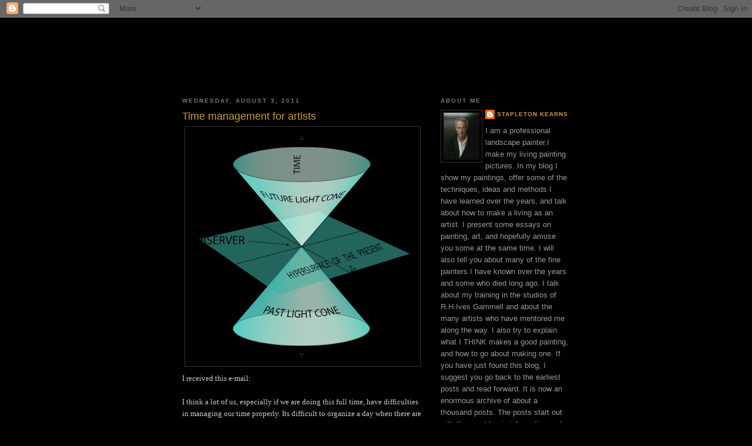

--- FILE ---
content_type: text/html; charset=UTF-8
request_url: https://stapletonkearns.blogspot.com/2011/08/i-received-this-e-mail-i-think-lot-of.html?showComment=1312458294902
body_size: 27004
content:
<!DOCTYPE html>
<html dir='ltr' xmlns='http://www.w3.org/1999/xhtml' xmlns:b='http://www.google.com/2005/gml/b' xmlns:data='http://www.google.com/2005/gml/data' xmlns:expr='http://www.google.com/2005/gml/expr'>
<head>
<link href='https://www.blogger.com/static/v1/widgets/2944754296-widget_css_bundle.css' rel='stylesheet' type='text/css'/>
<meta content='text/html; charset=UTF-8' http-equiv='Content-Type'/>
<meta content='blogger' name='generator'/>
<link href='https://stapletonkearns.blogspot.com/favicon.ico' rel='icon' type='image/x-icon'/>
<link href='http://stapletonkearns.blogspot.com/2011/08/i-received-this-e-mail-i-think-lot-of.html' rel='canonical'/>
<link rel="alternate" type="application/atom+xml" title="Stapleton Kearns - Atom" href="https://stapletonkearns.blogspot.com/feeds/posts/default" />
<link rel="alternate" type="application/rss+xml" title="Stapleton Kearns - RSS" href="https://stapletonkearns.blogspot.com/feeds/posts/default?alt=rss" />
<link rel="service.post" type="application/atom+xml" title="Stapleton Kearns - Atom" href="https://www.blogger.com/feeds/5682081471599286551/posts/default" />

<link rel="alternate" type="application/atom+xml" title="Stapleton Kearns - Atom" href="https://stapletonkearns.blogspot.com/feeds/8943672962428202863/comments/default" />
<!--Can't find substitution for tag [blog.ieCssRetrofitLinks]-->
<link href='https://blogger.googleusercontent.com/img/b/R29vZ2xl/AVvXsEheImoczQY3g3WI-bPBugreSUBZSeCFu2bbzbKJm8wzgt3CioMrDay9DU9d2UXIPejrPVtmmCKZCFuKfx7YILwNHVAZoeluf2ZdYqYZDkR4b5GQz0sCe0UT2UnbxJBkMsB8IN0bcZkVKhhL/s400/481px-World_line.svg.png' rel='image_src'/>
<meta content='http://stapletonkearns.blogspot.com/2011/08/i-received-this-e-mail-i-think-lot-of.html' property='og:url'/>
<meta content='Time management for artists' property='og:title'/>
<meta content='I received  this e-mail: I  think a lot of us, especially if we are doing this full time, have  difficulties in managing our time properly. ...' property='og:description'/>
<meta content='https://blogger.googleusercontent.com/img/b/R29vZ2xl/AVvXsEheImoczQY3g3WI-bPBugreSUBZSeCFu2bbzbKJm8wzgt3CioMrDay9DU9d2UXIPejrPVtmmCKZCFuKfx7YILwNHVAZoeluf2ZdYqYZDkR4b5GQz0sCe0UT2UnbxJBkMsB8IN0bcZkVKhhL/w1200-h630-p-k-no-nu/481px-World_line.svg.png' property='og:image'/>
<title>Stapleton Kearns: Time management for artists</title>
<style id='page-skin-1' type='text/css'><!--
/*
-----------------------------------------------
Blogger Template Style
Name:     Minima Black
Designer: Douglas Bowman
URL:      www.stopdesign.com
Date:     26 Feb 2004
Updated by: Blogger Team
----------------------------------------------- */
/* Variable definitions
====================
<Variable name="bgcolor" description="Page Background Color"
type="color" default="#000">
<Variable name="textcolor" description="Text Color"
type="color" default="#ccc">
<Variable name="linkcolor" description="Link Color"
type="color" default="#c93">
<Variable name="pagetitlecolor" description="Blog Title Color"
type="color" default="#ccc">
<Variable name="descriptioncolor" description="Blog Description Color"
type="color" default="#777">
<Variable name="titlecolor" description="Post Title Color"
type="color" default="#c93">
<Variable name="bordercolor" description="Border Color"
type="color" default="#333">
<Variable name="sidebarcolor" description="Sidebar Title Color"
type="color" default="#777">
<Variable name="sidebartextcolor" description="Sidebar Text Color"
type="color" default="#999">
<Variable name="visitedlinkcolor" description="Visited Link Color"
type="color" default="#933">
<Variable name="bodyfont" description="Text Font"
type="font" default="normal normal 100% 'Trebuchet MS',Trebuchet,Verdana,Sans-serif">
<Variable name="headerfont" description="Sidebar Title Font"
type="font"
default="normal bold 78% 'Trebuchet MS',Trebuchet,Arial,Verdana,Sans-serif">
<Variable name="pagetitlefont" description="Blog Title Font"
type="font"
default="normal bold 200% 'Trebuchet MS',Trebuchet,Verdana,Sans-serif">
<Variable name="descriptionfont" description="Blog Description Font"
type="font"
default="normal normal 78% 'Trebuchet MS', Trebuchet, Verdana, Sans-serif">
<Variable name="postfooterfont" description="Post Footer Font"
type="font"
default="normal normal 78% 'Trebuchet MS', Trebuchet, Arial, Verdana, Sans-serif">
<Variable name="startSide" description="Start side in blog language"
type="automatic" default="left">
<Variable name="endSide" description="End side in blog language"
type="automatic" default="right">
*/
/* Use this with templates/template-twocol.html */
body {
background:#000000;
margin:0;
color:#999999;
font: x-small "Trebuchet MS", Trebuchet, Verdana, Sans-serif;
font-size/* */:/**/small;
font-size: /**/small;
text-align: center;
}
a:link {
color:#cc9933;
text-decoration:none;
}
a:visited {
color:#993333;
text-decoration:none;
}
a:hover {
color:#cc9933;
text-decoration:underline;
}
a img {
border-width:0;
}
/* Header
-----------------------------------------------
*/
#header-wrapper {
width:600px;
height:100px;
margin:0 auto 10px;
background:url(https://lh3.googleusercontent.com/blogger_img_proxy/AEn0k_t835MfWdtv2vKOogh9N1P8NmvzJQXvbCoywzDhkgB61zxJ7LM_rmvPjoI5JDKk04GHpPRZp0EJvmnmmbCp_ItmxFKu6jei1YCWvq4zXrw6OuywxBqSGhsJ5HDgzpE_5DHFfJQ=s0-d) center;
}
#header-inner {
background-position: center;
margin-left: auto;
margin-right: auto;
}
#header {
margin: 5px;
border: 1px solid #333333;
text-align: center;
color:#cccccc;
}
#header h1 {
margin:5px 5px 0;
padding:15px 20px .25em;
line-height:1.2em;
text-transform:uppercase;
letter-spacing:.2em;
font: normal bold 200% 'Trebuchet MS',Trebuchet,Verdana,Sans-serif;
}
#header a {
color:#cccccc;
text-decoration:none;
}
#header a:hover {
color:#cccccc;
}
#header .description {
margin:0 5px 5px;
padding:0 20px 15px;
max-width:700px;
text-transform:uppercase;
letter-spacing:.2em;
line-height: 1.4em;
font: normal normal 78% 'Trebuchet MS', Trebuchet, Verdana, Sans-serif;
color: #777777;
}
#header img {
margin-left: auto;
margin-right: auto;
}
/* Outer-Wrapper
----------------------------------------------- */
#outer-wrapper {
width: 660px;
margin:0 auto;
padding:10px;
text-align:left;
font: normal normal 100% 'Trebuchet MS',Trebuchet,Verdana,Sans-serif;
}
#main-wrapper {
width: 410px;
float: left;
word-wrap: break-word; /* fix for long text breaking sidebar float in IE */
overflow: hidden;     /* fix for long non-text content breaking IE sidebar float */
}
#sidebar-wrapper {
width: 220px;
float: right;
word-wrap: break-word; /* fix for long text breaking sidebar float in IE */
overflow: hidden;     /* fix for long non-text content breaking IE sidebar float */
}
/* Headings
----------------------------------------------- */
h2 {
margin:1.5em 0 .75em;
font:normal bold 78% 'Trebuchet MS',Trebuchet,Arial,Verdana,Sans-serif;
line-height: 1.4em;
text-transform:uppercase;
letter-spacing:.2em;
color:#777777;
}
/* Posts
-----------------------------------------------
*/
h2.date-header {
margin:1.5em 0 .5em;
}
.post {
margin:.5em 0 1.5em;
border-bottom:1px dotted #333333;
padding-bottom:1.5em;
}
.post h3 {
margin:.25em 0 0;
padding:0 0 4px;
font-size:140%;
font-weight:normal;
line-height:1.4em;
color:#cc9933;
}
.post h3 a, .post h3 a:visited, .post h3 strong {
display:block;
text-decoration:none;
color:#cc9933;
font-weight:bold;
}
.post h3 strong, .post h3 a:hover {
color:#999999;
}
.post-body {
margin:0 0 .75em;
line-height:1.6em;
}
.post-body blockquote {
line-height:1.3em;
}
.post-footer {
margin: .75em 0;
color:#777777;
text-transform:uppercase;
letter-spacing:.1em;
font: normal normal 78% 'Trebuchet MS', Trebuchet, Arial, Verdana, Sans-serif;
line-height: 1.4em;
}
.comment-link {
margin-left:.6em;
}
.post img {
padding:4px;
border:1px solid #333333;
}
.post blockquote {
margin:1em 20px;
}
.post blockquote p {
margin:.75em 0;
}
/* Comments
----------------------------------------------- */
#comments h4 {
margin:1em 0;
font-weight: bold;
line-height: 1.4em;
text-transform:uppercase;
letter-spacing:.2em;
color: #777777;
}
#comments-block {
margin:1em 0 1.5em;
line-height:1.6em;
}
#comments-block .comment-author {
margin:.5em 0;
}
#comments-block .comment-body {
margin:.25em 0 0;
}
#comments-block .comment-footer {
margin:-.25em 0 2em;
line-height: 1.4em;
text-transform:uppercase;
letter-spacing:.1em;
}
#comments-block .comment-body p {
margin:0 0 .75em;
}
.deleted-comment {
font-style:italic;
color:gray;
}
.feed-links {
clear: both;
line-height: 2.5em;
}
#blog-pager-newer-link {
float: left;
}
#blog-pager-older-link {
float: right;
}
#blog-pager {
text-align: center;
}
/* Sidebar Content
----------------------------------------------- */
.sidebar {
color: #999999;
line-height: 1.5em;
}
.sidebar ul {
list-style:none;
margin:0 0 0;
padding:0 0 0;
}
.sidebar li {
margin:0;
padding-top:0;
padding-right:0;
padding-bottom:.25em;
padding-left:15px;
text-indent:-15px;
line-height:1.5em;
}
.sidebar .widget, .main .widget {
border-bottom:1px dotted #333333;
margin:0 0 1.5em;
padding:0 0 1.5em;
}
.main .Blog {
border-bottom-width: 0;
}
/* Profile
----------------------------------------------- */
.profile-img {
float: left;
margin-top: 0;
margin-right: 5px;
margin-bottom: 5px;
margin-left: 0;
padding: 4px;
border: 1px solid #333333;
}
.profile-data {
margin:0;
text-transform:uppercase;
letter-spacing:.1em;
font: normal normal 78% 'Trebuchet MS', Trebuchet, Arial, Verdana, Sans-serif;
color: #777777;
font-weight: bold;
line-height: 1.6em;
}
.profile-datablock {
margin:.5em 0 .5em;
}
.profile-textblock {
margin: 0.5em 0;
line-height: 1.6em;
}
.profile-link {
font: normal normal 78% 'Trebuchet MS', Trebuchet, Arial, Verdana, Sans-serif;
text-transform: uppercase;
letter-spacing: .1em;
}
/* Footer
----------------------------------------------- */
#footer {
width:660px;
clear:both;
margin:0 auto;
padding-top:15px;
line-height: 1.6em;
text-transform:uppercase;
letter-spacing:.1em;
text-align: center;
}

--></style>
<link href='https://www.blogger.com/dyn-css/authorization.css?targetBlogID=5682081471599286551&amp;zx=6a76f43c-4a96-4512-bc99-69cc0914a13a' media='none' onload='if(media!=&#39;all&#39;)media=&#39;all&#39;' rel='stylesheet'/><noscript><link href='https://www.blogger.com/dyn-css/authorization.css?targetBlogID=5682081471599286551&amp;zx=6a76f43c-4a96-4512-bc99-69cc0914a13a' rel='stylesheet'/></noscript>
<meta name='google-adsense-platform-account' content='ca-host-pub-1556223355139109'/>
<meta name='google-adsense-platform-domain' content='blogspot.com'/>

</head>
<body>
<div class='navbar section' id='navbar'><div class='widget Navbar' data-version='1' id='Navbar1'><script type="text/javascript">
    function setAttributeOnload(object, attribute, val) {
      if(window.addEventListener) {
        window.addEventListener('load',
          function(){ object[attribute] = val; }, false);
      } else {
        window.attachEvent('onload', function(){ object[attribute] = val; });
      }
    }
  </script>
<div id="navbar-iframe-container"></div>
<script type="text/javascript" src="https://apis.google.com/js/platform.js"></script>
<script type="text/javascript">
      gapi.load("gapi.iframes:gapi.iframes.style.bubble", function() {
        if (gapi.iframes && gapi.iframes.getContext) {
          gapi.iframes.getContext().openChild({
              url: 'https://www.blogger.com/navbar/5682081471599286551?po\x3d8943672962428202863\x26origin\x3dhttps://stapletonkearns.blogspot.com',
              where: document.getElementById("navbar-iframe-container"),
              id: "navbar-iframe"
          });
        }
      });
    </script><script type="text/javascript">
(function() {
var script = document.createElement('script');
script.type = 'text/javascript';
script.src = '//pagead2.googlesyndication.com/pagead/js/google_top_exp.js';
var head = document.getElementsByTagName('head')[0];
if (head) {
head.appendChild(script);
}})();
</script>
</div></div>
<div id='outer-wrapper'><div id='wrap2'>
<!-- skip links for text browsers -->
<span id='skiplinks' style='display:none;'>
<a href='#main'>skip to main </a> |
      <a href='#sidebar'>skip to sidebar</a>
</span>
<div id='header-wrapper'>
</div>
<div id='content-wrapper'>
<div id='crosscol-wrapper' style='text-align:center'>
<div class='crosscol no-items section' id='crosscol'></div>
</div>
<div id='main-wrapper'>
<div class='main section' id='main'><div class='widget Blog' data-version='1' id='Blog1'>
<div class='blog-posts hfeed'>

          <div class="date-outer">
        
<h2 class='date-header'><span>Wednesday, August 3, 2011</span></h2>

          <div class="date-posts">
        
<div class='post-outer'>
<div class='post hentry uncustomized-post-template' itemprop='blogPost' itemscope='itemscope' itemtype='http://schema.org/BlogPosting'>
<meta content='https://blogger.googleusercontent.com/img/b/R29vZ2xl/AVvXsEheImoczQY3g3WI-bPBugreSUBZSeCFu2bbzbKJm8wzgt3CioMrDay9DU9d2UXIPejrPVtmmCKZCFuKfx7YILwNHVAZoeluf2ZdYqYZDkR4b5GQz0sCe0UT2UnbxJBkMsB8IN0bcZkVKhhL/s400/481px-World_line.svg.png' itemprop='image_url'/>
<meta content='5682081471599286551' itemprop='blogId'/>
<meta content='8943672962428202863' itemprop='postId'/>
<a name='8943672962428202863'></a>
<h3 class='post-title entry-title' itemprop='name'>
Time management for artists
</h3>
<div class='post-header'>
<div class='post-header-line-1'></div>
</div>
<div class='post-body entry-content' id='post-body-8943672962428202863' itemprop='description articleBody'>
<a href="https://blogger.googleusercontent.com/img/b/R29vZ2xl/AVvXsEheImoczQY3g3WI-bPBugreSUBZSeCFu2bbzbKJm8wzgt3CioMrDay9DU9d2UXIPejrPVtmmCKZCFuKfx7YILwNHVAZoeluf2ZdYqYZDkR4b5GQz0sCe0UT2UnbxJBkMsB8IN0bcZkVKhhL/s1600/481px-World_line.svg.png"><img alt="" border="0" id="BLOGGER_PHOTO_ID_5636806644510832562" src="https://blogger.googleusercontent.com/img/b/R29vZ2xl/AVvXsEheImoczQY3g3WI-bPBugreSUBZSeCFu2bbzbKJm8wzgt3CioMrDay9DU9d2UXIPejrPVtmmCKZCFuKfx7YILwNHVAZoeluf2ZdYqYZDkR4b5GQz0sCe0UT2UnbxJBkMsB8IN0bcZkVKhhL/s400/481px-World_line.svg.png" style="display:block; margin:0px auto 10px; text-align:center;cursor:pointer; cursor:hand;width: 392px; height: 400px;" /></a><span style="font-family:Verdana;font-size:10pt;color:#000000;"><div style="color: rgb(204, 204, 204);"><span style="font-size:100%;">I </span><span class="blsp-spelling-corrected" id="SPELLING_ERROR_0"  style="font-size:100%;">received</span><span style="font-size:100%;"> this e-mail:<br /><br /></span></div><div style="color: rgb(204, 204, 204);"><span style="font-size:100%;">I  think a lot of us, especially if we are doing this full time, have  difficulties in managing our time properly. Its difficult to organize a  day when there are 20 things you'd like to paint, emails to respond too,  late night deadlines that screw up the next days plans, people knocking  on your door thinking that because you are a self employed artist and  don;t punch a "normal" clock, you don't have any proper responsibilities  and can drop anything you are doing because someone needs a favour. We  have commissions to handle, money to manage, shows to submit to.</span></div><div style="color: rgb(204, 204, 204);"><span style="font-size:100%;">Some  of us (me ) actually live in the studio so the line  between what is work and rest gets blurred easily resulting in nothing  really getting done. Some have </span><span class="blsp-spelling-error" id="SPELLING_ERROR_1"  style="font-size:100%;">rolodexes</span><span style="font-size:100%;">, some have schedules, "to do"  lists that they make before they go to bed, big charts, or keep  everything in their head. </span></div><div><span style="color: rgb(204, 204, 204);font-size:100%;" >What are some of your tips, and what have you learned to avoid throughout your career? Any pitfalls we should watch out for?<br />.........................a European friend<br /><br />I am probably the last person to speak on time management. I get a lot done, but I am not orderly. My trick is that I work all the time. From when I get out of bed in the morning till I go to bed at night I am working. I have been doing that for almost 40 years. It works, at least in the long run. I sometimes am talking to a student in a workshop, or one of the people I mentor, and I realize that they think that any one day is going to make such a difference.<br /><br />I have known many well organized  </span><span style="color: rgb(204, 204, 204);font-size:100%;" class="blsp-spelling-error" id="SPELLING_ERROR_2" >daybook</span><span style="color: rgb(204, 204, 204);font-size:100%;" > planner types who migrated into the art from the business world, and I haven't noticed they had any great advantage. The race is very long and won by those who get up and run every morning till the light fails. So the short answer is<br /><br /></span><span style="font-weight: bold; color: rgb(204, 204, 204);font-size:100%;" ><br />IF YOU WANT TO BE AN ARTIST, HERE IS THE SECRET. GET UP EVERY DAY, AND DO IT ALL DAY.</span><span style="color: rgb(204, 204, 204);font-size:100%;" ><br /><br />I am not well organized, forget to write stuff down and would rather paint than do all of the the things that those creepy books written by career counselors recommend. But I guess I can come up with a few things.<br /><br /></span><ul style="color: rgb(204, 204, 204);"><li><span style="font-size:100%;">Find Earl Nightingale and study his material. <a href="http://stapletonkearns.blogspot.com/2010/03/lead-field.html">Here is a link to a post</a> I have written on that. I am not a devotee of self improvement literature. Earl is different.</span></li><li><span style="font-size:100%;">I often carry an index card in my left pocket with five things that I want to get done during the day. I check them off as I go.</span></li><li><span style="font-size:100%;">I avoid making appointments. I want to paint, not meet with people so I try to keep my schedule freed up. I will obsess about the damage to my work schedule caused by an hour long appointment sometime next week. If I have an appointment during an upcoming day, I look at that day as lost. I try to get as many things done after the light fails as I can, grocery shopping, laundry, family etc.</span></li><li><span style="font-size:100%;">I have no hobbies, I don't play or watch those sport things. I don't play video games or </span><span class="blsp-spelling-error" id="SPELLING_ERROR_3"  style="font-size:100%;">Farmville</span><span style="font-size:100%;"> (whatever that is).</span></li><li><span style="font-size:100%;">I don't have a television. If you watch two hours of TV a day and wonder why you are not making it as an artist, you are kidding yourself about the size of what it takes to do this.<br /></span></li><li><span style="font-size:100%;">I don't seek to earn money from other sources than my art. I don't own a rental unit nor do I buy stock, I am afraid it will divert my attention from my work, part of which is to make a living. If a dollar comes into this house it has to be from the art. I don't do jobs or employment.</span></li><li><span style="font-size:100%;">I have a a mental list of my contacts the people who are my dealers and fellow artist travelers. I call them routinely and check in. Speaking with my friends who are professional artists who are also at their easels helps. I have about a half dozen of those, and talking to them helps me build a model for my own efforts. We are working together, separately. Their lives are very like mine. We provide emotional support for one another. You need to have a network of people who you want to be like. I have that in spades, very important to me. These are successful painters, you would know their names. We become like the people we hang out with.</span></li><li><span style="font-size:100%;">I keep mental track of my time at the easel. Doing business things, talking on the phone, etc is all essential but it is not time spent on your art. You have to account for it separately.There is a lot of advice for artists out there on business management, most of it written by people from the business world who want to help us spaced out artists. I know a few artists who do all that stuff too. Often their work takes on the same quality though. It is real important to put your art first. ALWAYS THE ART COMES FIRST. Then worry about marketing it. Good art will sell. I don't mean to say that you don't have to do all of that phone calling a list keeping, but it is not as important as the art. I know a very successful artist who has no e-mail, no web site and no business card. He does do the phone a lot though.</span></li><li><span style="font-size:100%;">I use Google calender it is on G-mail. It notifies me before appointments and I can look in there and see what is coming up. Many computers are sold with calender and event programs and you probably have one.</span></li><li><span style="font-size:100%;">Once a month or sometimes more often, I call all of my dealers. I don't do it to ask if they have sold my work. I do it just to talk, I need to work with friends. If I can't be friends with a dealer usually things don't work out.</span></li></ul><span style="color: rgb(204, 204, 204);font-size:100%;" >I will think about this some more and see what else I can come up with. I will do a post aimed at the serious amateur who has to have a life outside of the studio, which I don't.</span><br /></div></span>
<div style='clear: both;'></div>
</div>
<div class='post-footer'>
<div class='post-footer-line post-footer-line-1'>
<span class='post-author vcard'>
Posted by
<span class='fn' itemprop='author' itemscope='itemscope' itemtype='http://schema.org/Person'>
<meta content='https://www.blogger.com/profile/00226409516935208164' itemprop='url'/>
<a class='g-profile' href='https://www.blogger.com/profile/00226409516935208164' rel='author' title='author profile'>
<span itemprop='name'>Stapleton Kearns</span>
</a>
</span>
</span>
<span class='post-timestamp'>
at
<meta content='http://stapletonkearns.blogspot.com/2011/08/i-received-this-e-mail-i-think-lot-of.html' itemprop='url'/>
<a class='timestamp-link' href='https://stapletonkearns.blogspot.com/2011/08/i-received-this-e-mail-i-think-lot-of.html' rel='bookmark' title='permanent link'><abbr class='published' itemprop='datePublished' title='2011-08-03T23:21:00-04:00'>11:21&#8239;PM</abbr></a>
</span>
<span class='post-comment-link'>
</span>
<span class='post-icons'>
<span class='item-control blog-admin pid-1925658324'>
<a href='https://www.blogger.com/post-edit.g?blogID=5682081471599286551&postID=8943672962428202863&from=pencil' title='Edit Post'>
<img alt='' class='icon-action' height='18' src='https://resources.blogblog.com/img/icon18_edit_allbkg.gif' width='18'/>
</a>
</span>
</span>
<div class='post-share-buttons goog-inline-block'>
</div>
</div>
<div class='post-footer-line post-footer-line-2'>
<span class='post-labels'>
Labels:
<a href='https://stapletonkearns.blogspot.com/search/label/art%20business.' rel='tag'>art business.</a>
</span>
</div>
<div class='post-footer-line post-footer-line-3'>
<span class='post-location'>
</span>
</div>
</div>
</div>
<div class='comments' id='comments'>
<a name='comments'></a>
<h4>49 comments:</h4>
<div id='Blog1_comments-block-wrapper'>
<dl class='avatar-comment-indent' id='comments-block'>
<dt class='comment-author ' id='c2839442686733008049'>
<a name='c2839442686733008049'></a>
<div class="avatar-image-container vcard"><span dir="ltr"><a href="https://www.blogger.com/profile/12626977085862840924" target="" rel="nofollow" onclick="" class="avatar-hovercard" id="av-2839442686733008049-12626977085862840924"><img src="https://resources.blogblog.com/img/blank.gif" width="35" height="35" class="delayLoad" style="display: none;" longdesc="//blogger.googleusercontent.com/img/b/R29vZ2xl/AVvXsEhTPWKT556BoX0gtV55LMB6wCQlm3J-f4Szwh_kZSrZ8zB1MErCUhrxqbmIQYQ23S7xpNO00AKzaRsZRM0-xpMJhvyB6G3IYx9XkDFZxsqBCTPEPIH6g9dlvqssByGQ16o/s45-c/DSC_9282.JPG" alt="" title="James Gunter">

<noscript><img src="//blogger.googleusercontent.com/img/b/R29vZ2xl/AVvXsEhTPWKT556BoX0gtV55LMB6wCQlm3J-f4Szwh_kZSrZ8zB1MErCUhrxqbmIQYQ23S7xpNO00AKzaRsZRM0-xpMJhvyB6G3IYx9XkDFZxsqBCTPEPIH6g9dlvqssByGQ16o/s45-c/DSC_9282.JPG" width="35" height="35" class="photo" alt=""></noscript></a></span></div>
<a href='https://www.blogger.com/profile/12626977085862840924' rel='nofollow'>James Gunter</a>
said...
</dt>
<dd class='comment-body' id='Blog1_cmt-2839442686733008049'>
<p>
&quot;ALWAYS THE ART COMES FIRST.&quot; - A good neck tattoo?<br /><br />&quot;IF YOU WANT TO BE AN ARTIST, HERE IS THE SECRET. GET UP EVERY DAY, AND DO IT ALL DAY.&quot; - Another good neck tattoo, even if you have to wrap it around your neck once or twice.<br /><br />I really needed this post. I should print it out and keep it where I can see it frequently. It&#39;s a big challenge defending my time from people who seem to think that since I&#39;m not working for a corporation, I&#39;ve got lots of free time on my hands. And deflecting well meant &quot;advice&quot; about things like selling my paintings printed on coffee mugs! <br /><br />But those things are not as hard as defending my time from my own spaciness! Emails, blogging, travel time, building equipment, etc. eat up a lot of time. Plus, I still have to work temp jobs from time to time to try and make ends meet.<br /><br />I&#39;ll go listen to my Earl Nightengale CDs again!
</p>
</dd>
<dd class='comment-footer'>
<span class='comment-timestamp'>
<a href='https://stapletonkearns.blogspot.com/2011/08/i-received-this-e-mail-i-think-lot-of.html?showComment=1312434681913#c2839442686733008049' title='comment permalink'>
August 4, 2011 at 1:11&#8239;AM
</a>
<span class='item-control blog-admin pid-2092863766'>
<a class='comment-delete' href='https://www.blogger.com/comment/delete/5682081471599286551/2839442686733008049' title='Delete Comment'>
<img src='https://resources.blogblog.com/img/icon_delete13.gif'/>
</a>
</span>
</span>
</dd>
<dt class='comment-author ' id='c7149447708687234462'>
<a name='c7149447708687234462'></a>
<div class="avatar-image-container vcard"><span dir="ltr"><a href="https://www.blogger.com/profile/06804671491953065524" target="" rel="nofollow" onclick="" class="avatar-hovercard" id="av-7149447708687234462-06804671491953065524"><img src="https://resources.blogblog.com/img/blank.gif" width="35" height="35" class="delayLoad" style="display: none;" longdesc="//blogger.googleusercontent.com/img/b/R29vZ2xl/AVvXsEgouM6JkcA8ckE6xRrpAIIt4G0kEATUp7sp6L6c8jCPxrx7gG11H7-F2vwC3M3J3ncDhBPFDxFuQ-GHGSCVVqGd4vnykaHICsQrjwfLzEGAo1un5wRdCNghxhA7fyGEMQ/s45-c/15531_200024201751_729096751_3513767_5018538_n.jpg" alt="" title="Tim">

<noscript><img src="//blogger.googleusercontent.com/img/b/R29vZ2xl/AVvXsEgouM6JkcA8ckE6xRrpAIIt4G0kEATUp7sp6L6c8jCPxrx7gG11H7-F2vwC3M3J3ncDhBPFDxFuQ-GHGSCVVqGd4vnykaHICsQrjwfLzEGAo1un5wRdCNghxhA7fyGEMQ/s45-c/15531_200024201751_729096751_3513767_5018538_n.jpg" width="35" height="35" class="photo" alt=""></noscript></a></span></div>
<a href='https://www.blogger.com/profile/06804671491953065524' rel='nofollow'>Tim</a>
said...
</dt>
<dd class='comment-body' id='Blog1_cmt-7149447708687234462'>
<p>
Excellent post Stape, I too will fire up my Nightingales again!<br /><br />Dates of important things ALWAYS have a tendency to sneak up on some of us, and before you know it, its 2 weeks away instead of 3 months, and again, caught off guard! <br /><br />Once a year I usually go down to the book store and buy myself two of those calendars, one for the pocket and one for the studio. I then jot down ALL important dates I can think of, keep check of all expenses and make little day plans. This goes on for about 2 or 3 weeks, then I forget about it, and pick it up 2 months later, tear out all the little corners so I&#39;m up to date, keep it up for another week or so, only to forget it again for 3 months. This has repeated itself since my 20s... I never really liked those calendars as It wouldn&#39;t really give me an instant overview of the months, only one week at a time. Turn the pages you say? Nah... <br /><br />What I started doing when I opened the gallery was I got a spiral bound 4x6 inch notepad with a hard back, and every night I would write down what needed to get done the next morning, and possibly the next few days. Anything not crossed off the list got transferred the following night. I like this system, and combined with the following it works pretty well. I print out letter sized pages with 31 numbered squares on them, one for each day of the month, then I glue these to an 18x24 inch piece of cardboard and stick it on my wall. I fill in all the important dates for the next 4 months that I can think of. These are shows, deadlines, the occasional birthday, when a big event with lots of people is happening so I know where to paint to get some commissions etc. I have a big red pen that I cross each day off with. This system gives me an overview of 4 months, and I can easily see just how much (or more often, little )time I have left until a certain event comes up. I also run a ledger, where I write down EVERYTHING I buy, including groceries so that I know just how much I&#39;m spending on baked beans and fancy linen.<br /><br />Thanks again Stape.
</p>
</dd>
<dd class='comment-footer'>
<span class='comment-timestamp'>
<a href='https://stapletonkearns.blogspot.com/2011/08/i-received-this-e-mail-i-think-lot-of.html?showComment=1312440506598#c7149447708687234462' title='comment permalink'>
August 4, 2011 at 2:48&#8239;AM
</a>
<span class='item-control blog-admin pid-466221540'>
<a class='comment-delete' href='https://www.blogger.com/comment/delete/5682081471599286551/7149447708687234462' title='Delete Comment'>
<img src='https://resources.blogblog.com/img/icon_delete13.gif'/>
</a>
</span>
</span>
</dd>
<dt class='comment-author ' id='c4750427038860778755'>
<a name='c4750427038860778755'></a>
<div class="avatar-image-container vcard"><span dir="ltr"><a href="https://www.blogger.com/profile/06804671491953065524" target="" rel="nofollow" onclick="" class="avatar-hovercard" id="av-4750427038860778755-06804671491953065524"><img src="https://resources.blogblog.com/img/blank.gif" width="35" height="35" class="delayLoad" style="display: none;" longdesc="//blogger.googleusercontent.com/img/b/R29vZ2xl/AVvXsEgouM6JkcA8ckE6xRrpAIIt4G0kEATUp7sp6L6c8jCPxrx7gG11H7-F2vwC3M3J3ncDhBPFDxFuQ-GHGSCVVqGd4vnykaHICsQrjwfLzEGAo1un5wRdCNghxhA7fyGEMQ/s45-c/15531_200024201751_729096751_3513767_5018538_n.jpg" alt="" title="Tim">

<noscript><img src="//blogger.googleusercontent.com/img/b/R29vZ2xl/AVvXsEgouM6JkcA8ckE6xRrpAIIt4G0kEATUp7sp6L6c8jCPxrx7gG11H7-F2vwC3M3J3ncDhBPFDxFuQ-GHGSCVVqGd4vnykaHICsQrjwfLzEGAo1un5wRdCNghxhA7fyGEMQ/s45-c/15531_200024201751_729096751_3513767_5018538_n.jpg" width="35" height="35" class="photo" alt=""></noscript></a></span></div>
<a href='https://www.blogger.com/profile/06804671491953065524' rel='nofollow'>Tim</a>
said...
</dt>
<dd class='comment-body' id='Blog1_cmt-4750427038860778755'>
<p>
Oh a followup question that sounds simple enough but can be complicated: How do you decide what and where to paint? Do you have 10 or so places in your head at all times and just pick one at random, or maybe you just drive somewhere and walk for a bit and set up? (somehow I doubt that) Or go-to places? From my own experience this can eat up an entire day, if I have too many places to paint/things to do I get confused and somehow nothing really gets done.
</p>
</dd>
<dd class='comment-footer'>
<span class='comment-timestamp'>
<a href='https://stapletonkearns.blogspot.com/2011/08/i-received-this-e-mail-i-think-lot-of.html?showComment=1312442760201#c4750427038860778755' title='comment permalink'>
August 4, 2011 at 3:26&#8239;AM
</a>
<span class='item-control blog-admin pid-466221540'>
<a class='comment-delete' href='https://www.blogger.com/comment/delete/5682081471599286551/4750427038860778755' title='Delete Comment'>
<img src='https://resources.blogblog.com/img/icon_delete13.gif'/>
</a>
</span>
</span>
</dd>
<dt class='comment-author ' id='c4455870027226083624'>
<a name='c4455870027226083624'></a>
<div class="avatar-image-container avatar-stock"><span dir="ltr"><a href="https://www.blogger.com/profile/18069201760136372093" target="" rel="nofollow" onclick="" class="avatar-hovercard" id="av-4455870027226083624-18069201760136372093"><img src="//www.blogger.com/img/blogger_logo_round_35.png" width="35" height="35" alt="" title="Sergio Lopez">

</a></span></div>
<a href='https://www.blogger.com/profile/18069201760136372093' rel='nofollow'>Sergio Lopez</a>
said...
</dt>
<dd class='comment-body' id='Blog1_cmt-4455870027226083624'>
<p>
It&#39;s funny, I&#39;m about to turn 28, and my life sounds pretty similar to yours... I have no life/hobbies outside of the studio, and I try to spend as much time as possible in there, and I wouldn&#39;t really have it any other way. Ok, a trip to Europe every now and again wouldn&#39;t hurt. I&#39;m terrible at socializing and making friends, but the better I get at painting, the more people want to be friends with me. Go figure. I love Google Calendar. I set mine up so that I get enough email/text reminders every few days or so that I couldn&#39;t possibly forget certain deadlines that I used to always forget.
</p>
</dd>
<dd class='comment-footer'>
<span class='comment-timestamp'>
<a href='https://stapletonkearns.blogspot.com/2011/08/i-received-this-e-mail-i-think-lot-of.html?showComment=1312453389328#c4455870027226083624' title='comment permalink'>
August 4, 2011 at 6:23&#8239;AM
</a>
<span class='item-control blog-admin pid-157882113'>
<a class='comment-delete' href='https://www.blogger.com/comment/delete/5682081471599286551/4455870027226083624' title='Delete Comment'>
<img src='https://resources.blogblog.com/img/icon_delete13.gif'/>
</a>
</span>
</span>
</dd>
<dt class='comment-author ' id='c5267142129720499931'>
<a name='c5267142129720499931'></a>
<div class="avatar-image-container avatar-stock"><span dir="ltr"><a href="https://www.blogger.com/profile/05626541339963605016" target="" rel="nofollow" onclick="" class="avatar-hovercard" id="av-5267142129720499931-05626541339963605016"><img src="//www.blogger.com/img/blogger_logo_round_35.png" width="35" height="35" alt="" title="willek">

</a></span></div>
<a href='https://www.blogger.com/profile/05626541339963605016' rel='nofollow'>willek</a>
said...
</dt>
<dd class='comment-body' id='Blog1_cmt-5267142129720499931'>
<p>
The danger in being totally devoted to one thing, is that one can become &quot;narrow&quot;. We have to do all you have said AND be in and of our world, too. (I don&#39;t think YOU have a problem with a lack of outside interests, you appear to have awareness of a broad spectrum of knowledge, though you may be lacking in some of the non Homeopathic pharmaceutical arts.)
</p>
</dd>
<dd class='comment-footer'>
<span class='comment-timestamp'>
<a href='https://stapletonkearns.blogspot.com/2011/08/i-received-this-e-mail-i-think-lot-of.html?showComment=1312457239836#c5267142129720499931' title='comment permalink'>
August 4, 2011 at 7:27&#8239;AM
</a>
<span class='item-control blog-admin pid-4393875'>
<a class='comment-delete' href='https://www.blogger.com/comment/delete/5682081471599286551/5267142129720499931' title='Delete Comment'>
<img src='https://resources.blogblog.com/img/icon_delete13.gif'/>
</a>
</span>
</span>
</dd>
<dt class='comment-author ' id='c2748060882795935334'>
<a name='c2748060882795935334'></a>
<div class="avatar-image-container avatar-stock"><span dir="ltr"><a href="https://www.blogger.com/profile/04917343131871008640" target="" rel="nofollow" onclick="" class="avatar-hovercard" id="av-2748060882795935334-04917343131871008640"><img src="//www.blogger.com/img/blogger_logo_round_35.png" width="35" height="35" alt="" title="Jo-Ann Sanborn">

</a></span></div>
<a href='https://www.blogger.com/profile/04917343131871008640' rel='nofollow'>Jo-Ann Sanborn</a>
said...
</dt>
<dd class='comment-body' id='Blog1_cmt-2748060882795935334'>
<p>
Sorry I can&#39;t find the exact quote, but it might have been Einstein who said &quot;It&#39;s amazing what you can get done if you are always doing something&quot;  Changed my life by making me see the value in the &quot;little minutes.&quot;
</p>
</dd>
<dd class='comment-footer'>
<span class='comment-timestamp'>
<a href='https://stapletonkearns.blogspot.com/2011/08/i-received-this-e-mail-i-think-lot-of.html?showComment=1312458294902#c2748060882795935334' title='comment permalink'>
August 4, 2011 at 7:44&#8239;AM
</a>
<span class='item-control blog-admin pid-1578828398'>
<a class='comment-delete' href='https://www.blogger.com/comment/delete/5682081471599286551/2748060882795935334' title='Delete Comment'>
<img src='https://resources.blogblog.com/img/icon_delete13.gif'/>
</a>
</span>
</span>
</dd>
<dt class='comment-author ' id='c2760767524794322932'>
<a name='c2760767524794322932'></a>
<div class="avatar-image-container avatar-stock"><span dir="ltr"><img src="//resources.blogblog.com/img/blank.gif" width="35" height="35" alt="" title="Anonymous">

</span></div>
Anonymous
said...
</dt>
<dd class='comment-body' id='Blog1_cmt-2760767524794322932'>
<p>
Hi Stape,<br /><br />I have found Google calendar a useful tool as well. I enjoy the fact that it emails me automatically for appointments.<br /><br />What you said here goes for writers too. Thanks for sharing.
</p>
</dd>
<dd class='comment-footer'>
<span class='comment-timestamp'>
<a href='https://stapletonkearns.blogspot.com/2011/08/i-received-this-e-mail-i-think-lot-of.html?showComment=1312459085845#c2760767524794322932' title='comment permalink'>
August 4, 2011 at 7:58&#8239;AM
</a>
<span class='item-control blog-admin pid-1465193650'>
<a class='comment-delete' href='https://www.blogger.com/comment/delete/5682081471599286551/2760767524794322932' title='Delete Comment'>
<img src='https://resources.blogblog.com/img/icon_delete13.gif'/>
</a>
</span>
</span>
</dd>
<dt class='comment-author ' id='c4641781019597840195'>
<a name='c4641781019597840195'></a>
<div class="avatar-image-container avatar-stock"><span dir="ltr"><a href="https://www.blogger.com/profile/05549704219837574185" target="" rel="nofollow" onclick="" class="avatar-hovercard" id="av-4641781019597840195-05549704219837574185"><img src="//www.blogger.com/img/blogger_logo_round_35.png" width="35" height="35" alt="" title="Sarah Faragher">

</a></span></div>
<a href='https://www.blogger.com/profile/05549704219837574185' rel='nofollow'>Sarah Faragher</a>
said...
</dt>
<dd class='comment-body' id='Blog1_cmt-4641781019597840195'>
<p>
Great post, this is one of my favorites of yours, ever.  You really tell it like it is.  <br /><br />I too obsess about having to be somewhere at a certain time, for a purpose not related to painting.  Depending on what it is, it can throw me off balance for days.  Returning to painting after some big event (appointment, opening, holiday, whatever) is pure happiness.  <br /><br />For Christmas every year my husband buys me a spiral bound calendar illustrated with paintings by the Group of Seven.  So at least when I am keeping track of the things I have to do besides paint, I can see some great images along the way.
</p>
</dd>
<dd class='comment-footer'>
<span class='comment-timestamp'>
<a href='https://stapletonkearns.blogspot.com/2011/08/i-received-this-e-mail-i-think-lot-of.html?showComment=1312459117648#c4641781019597840195' title='comment permalink'>
August 4, 2011 at 7:58&#8239;AM
</a>
<span class='item-control blog-admin pid-1408584730'>
<a class='comment-delete' href='https://www.blogger.com/comment/delete/5682081471599286551/4641781019597840195' title='Delete Comment'>
<img src='https://resources.blogblog.com/img/icon_delete13.gif'/>
</a>
</span>
</span>
</dd>
<dt class='comment-author ' id='c5311082141612500956'>
<a name='c5311082141612500956'></a>
<div class="avatar-image-container vcard"><span dir="ltr"><a href="https://www.blogger.com/profile/05191070779177407750" target="" rel="nofollow" onclick="" class="avatar-hovercard" id="av-5311082141612500956-05191070779177407750"><img src="https://resources.blogblog.com/img/blank.gif" width="35" height="35" class="delayLoad" style="display: none;" longdesc="//blogger.googleusercontent.com/img/b/R29vZ2xl/AVvXsEiglYdGkl2DIKfYOe3RYtlSGzVnRTY_GQ8NHez295092JzflD7EpbCQr_Gj5G2IOGUZbAEPk4gWLCdDnuMZLpzfbUgOMAVTYBUqr4MYpBuZuJBba6Mv5uaCvJTvkEhwXg/s45-c/Phil-Studio4-11a.jpg" alt="" title="Philip Koch">

<noscript><img src="//blogger.googleusercontent.com/img/b/R29vZ2xl/AVvXsEiglYdGkl2DIKfYOe3RYtlSGzVnRTY_GQ8NHez295092JzflD7EpbCQr_Gj5G2IOGUZbAEPk4gWLCdDnuMZLpzfbUgOMAVTYBUqr4MYpBuZuJBba6Mv5uaCvJTvkEhwXg/s45-c/Phil-Studio4-11a.jpg" width="35" height="35" class="photo" alt=""></noscript></a></span></div>
<a href='https://www.blogger.com/profile/05191070779177407750' rel='nofollow'>Philip Koch</a>
said...
</dt>
<dd class='comment-body' id='Blog1_cmt-5311082141612500956'>
<p>
Great post Stape! To make anything really well it means pouring ones time, energy, love and devotion on it. It&#39;s amazing what endless attention can produce.<br /><br />By the way, I&#39;m like Sarah this year, happily using an illustrated Group of Seven bound calendar book. In fact,  I find as I use it I&#39;m starting to speak Canadian.
</p>
</dd>
<dd class='comment-footer'>
<span class='comment-timestamp'>
<a href='https://stapletonkearns.blogspot.com/2011/08/i-received-this-e-mail-i-think-lot-of.html?showComment=1312460610531#c5311082141612500956' title='comment permalink'>
August 4, 2011 at 8:23&#8239;AM
</a>
<span class='item-control blog-admin pid-1464570826'>
<a class='comment-delete' href='https://www.blogger.com/comment/delete/5682081471599286551/5311082141612500956' title='Delete Comment'>
<img src='https://resources.blogblog.com/img/icon_delete13.gif'/>
</a>
</span>
</span>
</dd>
<dt class='comment-author ' id='c1273582363091296210'>
<a name='c1273582363091296210'></a>
<div class="avatar-image-container avatar-stock"><span dir="ltr"><a href="https://www.blogger.com/profile/15578893085543656099" target="" rel="nofollow" onclick="" class="avatar-hovercard" id="av-1273582363091296210-15578893085543656099"><img src="//www.blogger.com/img/blogger_logo_round_35.png" width="35" height="35" alt="" title="Meera Rao">

</a></span></div>
<a href='https://www.blogger.com/profile/15578893085543656099' rel='nofollow'>Meera Rao</a>
said...
</dt>
<dd class='comment-body' id='Blog1_cmt-1273582363091296210'>
<p>
Thanks for great advice --I do have to say that to do art I really have to defend and guard the &#39;art time&#39; -especially since my &#39;studio&#39; is kitchen table most of the time -the room over the garage gets too hot in summer even with the AC down here!  My downfall is that I also love to read and &#39;collect&#39; information :(
</p>
</dd>
<dd class='comment-footer'>
<span class='comment-timestamp'>
<a href='https://stapletonkearns.blogspot.com/2011/08/i-received-this-e-mail-i-think-lot-of.html?showComment=1312464164160#c1273582363091296210' title='comment permalink'>
August 4, 2011 at 9:22&#8239;AM
</a>
<span class='item-control blog-admin pid-787571653'>
<a class='comment-delete' href='https://www.blogger.com/comment/delete/5682081471599286551/1273582363091296210' title='Delete Comment'>
<img src='https://resources.blogblog.com/img/icon_delete13.gif'/>
</a>
</span>
</span>
</dd>
<dt class='comment-author ' id='c3342131834824270978'>
<a name='c3342131834824270978'></a>
<div class="avatar-image-container vcard"><span dir="ltr"><a href="https://www.blogger.com/profile/13201960897907738589" target="" rel="nofollow" onclick="" class="avatar-hovercard" id="av-3342131834824270978-13201960897907738589"><img src="https://resources.blogblog.com/img/blank.gif" width="35" height="35" class="delayLoad" style="display: none;" longdesc="//blogger.googleusercontent.com/img/b/R29vZ2xl/AVvXsEgWRDxDRe2l_I2zBqVCWQcIRpgVcyq2wrPrNVIjMGBUyMro-cAXJRXXLXa9uLUtUzujjZcbbALEsVRxEcBeU3YWmQRbAy6FOvqxzePsmZpOHZxaJaVnPPYCbf9C4daUvQ/s45-c/200663_144627715675648_1822298820_n.jpg" alt="" title="Antonin Passemard">

<noscript><img src="//blogger.googleusercontent.com/img/b/R29vZ2xl/AVvXsEgWRDxDRe2l_I2zBqVCWQcIRpgVcyq2wrPrNVIjMGBUyMro-cAXJRXXLXa9uLUtUzujjZcbbALEsVRxEcBeU3YWmQRbAy6FOvqxzePsmZpOHZxaJaVnPPYCbf9C4daUvQ/s45-c/200663_144627715675648_1822298820_n.jpg" width="35" height="35" class="photo" alt=""></noscript></a></span></div>
<a href='https://www.blogger.com/profile/13201960897907738589' rel='nofollow'>Antonin Passemard</a>
said...
</dt>
<dd class='comment-body' id='Blog1_cmt-3342131834824270978'>
<span class='deleted-comment'>This comment has been removed by the author.</span>
</dd>
<dd class='comment-footer'>
<span class='comment-timestamp'>
<a href='https://stapletonkearns.blogspot.com/2011/08/i-received-this-e-mail-i-think-lot-of.html?showComment=1312469255825#c3342131834824270978' title='comment permalink'>
August 4, 2011 at 10:47&#8239;AM
</a>
<span class='item-control blog-admin '>
<a class='comment-delete' href='https://www.blogger.com/comment/delete/5682081471599286551/3342131834824270978' title='Delete Comment'>
<img src='https://resources.blogblog.com/img/icon_delete13.gif'/>
</a>
</span>
</span>
</dd>
<dt class='comment-author ' id='c7684908412166329368'>
<a name='c7684908412166329368'></a>
<div class="avatar-image-container vcard"><span dir="ltr"><a href="https://www.blogger.com/profile/17204540248828175629" target="" rel="nofollow" onclick="" class="avatar-hovercard" id="av-7684908412166329368-17204540248828175629"><img src="https://resources.blogblog.com/img/blank.gif" width="35" height="35" class="delayLoad" style="display: none;" longdesc="//blogger.googleusercontent.com/img/b/R29vZ2xl/AVvXsEhKlkmkfHPyIqzkr6eA_RmVL3QuXL0F1ukjiOyVcVaCRv4GE7B95tkdCeKVYL8F6YK0GFA4zIv3eKHR7DCZ1KIIFmSIQXnZvzr7_uqheHYUYhkWYQYGN2UZXgLkmT5uwg/s45-c/*" alt="" title="whopaints">

<noscript><img src="//blogger.googleusercontent.com/img/b/R29vZ2xl/AVvXsEhKlkmkfHPyIqzkr6eA_RmVL3QuXL0F1ukjiOyVcVaCRv4GE7B95tkdCeKVYL8F6YK0GFA4zIv3eKHR7DCZ1KIIFmSIQXnZvzr7_uqheHYUYhkWYQYGN2UZXgLkmT5uwg/s45-c/*" width="35" height="35" class="photo" alt=""></noscript></a></span></div>
<a href='https://www.blogger.com/profile/17204540248828175629' rel='nofollow'>whopaints</a>
said...
</dt>
<dd class='comment-body' id='Blog1_cmt-7684908412166329368'>
<p>
It is  very affirming to know others out there are living such a life as well...  thank you. I am blessed in that I live in a town I need not leave to find something to paint and can go anywhere necessary on foot or by bike.  Traveling to paint is time with out a brush in hand -- the car sits for weeks (unless  son # 3 has a BB game.)Our life style of Quaker simplicity is a choice  that enables me to do something with visual story telling (almost) every minute of the day!
</p>
</dd>
<dd class='comment-footer'>
<span class='comment-timestamp'>
<a href='https://stapletonkearns.blogspot.com/2011/08/i-received-this-e-mail-i-think-lot-of.html?showComment=1312470894232#c7684908412166329368' title='comment permalink'>
August 4, 2011 at 11:14&#8239;AM
</a>
<span class='item-control blog-admin pid-1689289639'>
<a class='comment-delete' href='https://www.blogger.com/comment/delete/5682081471599286551/7684908412166329368' title='Delete Comment'>
<img src='https://resources.blogblog.com/img/icon_delete13.gif'/>
</a>
</span>
</span>
</dd>
<dt class='comment-author ' id='c15168723263351284'>
<a name='c15168723263351284'></a>
<div class="avatar-image-container vcard"><span dir="ltr"><a href="https://www.blogger.com/profile/06512577927562345006" target="" rel="nofollow" onclick="" class="avatar-hovercard" id="av-15168723263351284-06512577927562345006"><img src="https://resources.blogblog.com/img/blank.gif" width="35" height="35" class="delayLoad" style="display: none;" longdesc="//blogger.googleusercontent.com/img/b/R29vZ2xl/AVvXsEg8Q5v_QLEEfOCgOWYQaRnXD51rXpPiACIx8vvrXCbWuTQu7voaqCkPrfQ4sWl2EtrSdNbyFTwD6IggOy9Nuuq55RQ7GRigHYruWGrNrDVLe0uqgWbSu7TYZqkuQjy_Ct8/s45-c/DSC04742.jpg" alt="" title="Carole Buschmann">

<noscript><img src="//blogger.googleusercontent.com/img/b/R29vZ2xl/AVvXsEg8Q5v_QLEEfOCgOWYQaRnXD51rXpPiACIx8vvrXCbWuTQu7voaqCkPrfQ4sWl2EtrSdNbyFTwD6IggOy9Nuuq55RQ7GRigHYruWGrNrDVLe0uqgWbSu7TYZqkuQjy_Ct8/s45-c/DSC04742.jpg" width="35" height="35" class="photo" alt=""></noscript></a></span></div>
<a href='https://www.blogger.com/profile/06512577927562345006' rel='nofollow'>Carole Buschmann</a>
said...
</dt>
<dd class='comment-body' id='Blog1_cmt-15168723263351284'>
<p>
Thank you for this post.  I needed this!
</p>
</dd>
<dd class='comment-footer'>
<span class='comment-timestamp'>
<a href='https://stapletonkearns.blogspot.com/2011/08/i-received-this-e-mail-i-think-lot-of.html?showComment=1312471433509#c15168723263351284' title='comment permalink'>
August 4, 2011 at 11:23&#8239;AM
</a>
<span class='item-control blog-admin pid-774209890'>
<a class='comment-delete' href='https://www.blogger.com/comment/delete/5682081471599286551/15168723263351284' title='Delete Comment'>
<img src='https://resources.blogblog.com/img/icon_delete13.gif'/>
</a>
</span>
</span>
</dd>
<dt class='comment-author ' id='c3411364364904284051'>
<a name='c3411364364904284051'></a>
<div class="avatar-image-container vcard"><span dir="ltr"><a href="https://www.blogger.com/profile/18343383719352968590" target="" rel="nofollow" onclick="" class="avatar-hovercard" id="av-3411364364904284051-18343383719352968590"><img src="https://resources.blogblog.com/img/blank.gif" width="35" height="35" class="delayLoad" style="display: none;" longdesc="//3.bp.blogspot.com/_3xqbffQFgmY/SvSIRQcPrPI/AAAAAAAAAG8/m3OGbQmPUYo/S45-s35/Gold%2BLeaves.jpg" alt="" title="billspaintingmn">

<noscript><img src="//3.bp.blogspot.com/_3xqbffQFgmY/SvSIRQcPrPI/AAAAAAAAAG8/m3OGbQmPUYo/S45-s35/Gold%2BLeaves.jpg" width="35" height="35" class="photo" alt=""></noscript></a></span></div>
<a href='https://www.blogger.com/profile/18343383719352968590' rel='nofollow'>billspaintingmn</a>
said...
</dt>
<dd class='comment-body' id='Blog1_cmt-3411364364904284051'>
<p>
Good post Stape! I&#39;m dealing with this very thing.<br />Some days are better than others, but at the end of each day I know I have made some progress.<br /><br />Challenging times call for focus and action. <br />I like the statement,&quot;ALWAYS THE ART COMES FIRST.&quot;<br />I&#39;m guilty of not useing that perspective lately.
</p>
</dd>
<dd class='comment-footer'>
<span class='comment-timestamp'>
<a href='https://stapletonkearns.blogspot.com/2011/08/i-received-this-e-mail-i-think-lot-of.html?showComment=1312474112988#c3411364364904284051' title='comment permalink'>
August 4, 2011 at 12:08&#8239;PM
</a>
<span class='item-control blog-admin pid-287284508'>
<a class='comment-delete' href='https://www.blogger.com/comment/delete/5682081471599286551/3411364364904284051' title='Delete Comment'>
<img src='https://resources.blogblog.com/img/icon_delete13.gif'/>
</a>
</span>
</span>
</dd>
<dt class='comment-author ' id='c8859007631422492756'>
<a name='c8859007631422492756'></a>
<div class="avatar-image-container avatar-stock"><span dir="ltr"><a href="https://www.blogger.com/profile/02017881065863567401" target="" rel="nofollow" onclick="" class="avatar-hovercard" id="av-8859007631422492756-02017881065863567401"><img src="//www.blogger.com/img/blogger_logo_round_35.png" width="35" height="35" alt="" title="McKinneyArtist">

</a></span></div>
<a href='https://www.blogger.com/profile/02017881065863567401' rel='nofollow'>McKinneyArtist</a>
said...
</dt>
<dd class='comment-body' id='Blog1_cmt-8859007631422492756'>
<p>
Wonderful post! Hit me right between the eyes this time. <br /><br />Never had a real studio. Each room I try to make into a working space has tons of flaws and bad ju ju.<br /><br />Planning to handicap my home and make a handicapped studio. Have to sit in special chairs to paint. Any ideas from you or your army of followers would be greatly appreciated.
</p>
</dd>
<dd class='comment-footer'>
<span class='comment-timestamp'>
<a href='https://stapletonkearns.blogspot.com/2011/08/i-received-this-e-mail-i-think-lot-of.html?showComment=1312475251774#c8859007631422492756' title='comment permalink'>
August 4, 2011 at 12:27&#8239;PM
</a>
<span class='item-control blog-admin pid-671673933'>
<a class='comment-delete' href='https://www.blogger.com/comment/delete/5682081471599286551/8859007631422492756' title='Delete Comment'>
<img src='https://resources.blogblog.com/img/icon_delete13.gif'/>
</a>
</span>
</span>
</dd>
<dt class='comment-author ' id='c6764912534612083260'>
<a name='c6764912534612083260'></a>
<div class="avatar-image-container vcard"><span dir="ltr"><a href="https://www.blogger.com/profile/01432806815844136713" target="" rel="nofollow" onclick="" class="avatar-hovercard" id="av-6764912534612083260-01432806815844136713"><img src="https://resources.blogblog.com/img/blank.gif" width="35" height="35" class="delayLoad" style="display: none;" longdesc="//blogger.googleusercontent.com/img/b/R29vZ2xl/AVvXsEi5r2iA0RxYSNxpm_F0tzsGy0HAmC_yIBVTASUDKML962Nlj4znAQVcaoQKC2Co5tJQwbnmw7ni6CRxDSC21FqQHWRNbvC6xVNASqYlMnuDBTgPYA6OA2FesnRd11_1YUo/s45-c/profile.jpg" alt="" title="Chris Gillis">

<noscript><img src="//blogger.googleusercontent.com/img/b/R29vZ2xl/AVvXsEi5r2iA0RxYSNxpm_F0tzsGy0HAmC_yIBVTASUDKML962Nlj4znAQVcaoQKC2Co5tJQwbnmw7ni6CRxDSC21FqQHWRNbvC6xVNASqYlMnuDBTgPYA6OA2FesnRd11_1YUo/s45-c/profile.jpg" width="35" height="35" class="photo" alt=""></noscript></a></span></div>
<a href='https://www.blogger.com/profile/01432806815844136713' rel='nofollow'>Chris Gillis</a>
said...
</dt>
<dd class='comment-body' id='Blog1_cmt-6764912534612083260'>
<p>
Nice post - another system you may want to take a look at is GTD - Getting Things Done - <a href="http://www.43folders.com/2004/09/08/getting-started-with-getting-things-done" rel="nofollow">link to get started. </a><br /><br />I use it extensively in my graphic design business but my painting also has a place in there.
</p>
</dd>
<dd class='comment-footer'>
<span class='comment-timestamp'>
<a href='https://stapletonkearns.blogspot.com/2011/08/i-received-this-e-mail-i-think-lot-of.html?showComment=1312475900290#c6764912534612083260' title='comment permalink'>
August 4, 2011 at 12:38&#8239;PM
</a>
<span class='item-control blog-admin pid-488595147'>
<a class='comment-delete' href='https://www.blogger.com/comment/delete/5682081471599286551/6764912534612083260' title='Delete Comment'>
<img src='https://resources.blogblog.com/img/icon_delete13.gif'/>
</a>
</span>
</span>
</dd>
<dt class='comment-author ' id='c6684012188257459066'>
<a name='c6684012188257459066'></a>
<div class="avatar-image-container vcard"><span dir="ltr"><a href="https://www.blogger.com/profile/09700351186742512499" target="" rel="nofollow" onclick="" class="avatar-hovercard" id="av-6684012188257459066-09700351186742512499"><img src="https://resources.blogblog.com/img/blank.gif" width="35" height="35" class="delayLoad" style="display: none;" longdesc="//blogger.googleusercontent.com/img/b/R29vZ2xl/AVvXsEgd_s2sss_lJUmyShdz0WbCNJ6OX8f_DsWo4_NJT-o8y_cdBjfX4UbkMYU-GjdAGYF3rS2PtvbGkMuY6hV0VEWENxRTGV3TKer-KrvCCeISAI_JlFWdMiTLRydJeAfua2k/s45-c/Totem+11x14.jpg" alt="" title="alotter">

<noscript><img src="//blogger.googleusercontent.com/img/b/R29vZ2xl/AVvXsEgd_s2sss_lJUmyShdz0WbCNJ6OX8f_DsWo4_NJT-o8y_cdBjfX4UbkMYU-GjdAGYF3rS2PtvbGkMuY6hV0VEWENxRTGV3TKer-KrvCCeISAI_JlFWdMiTLRydJeAfua2k/s45-c/Totem+11x14.jpg" width="35" height="35" class="photo" alt=""></noscript></a></span></div>
<a href='https://www.blogger.com/profile/09700351186742512499' rel='nofollow'>alotter</a>
said...
</dt>
<dd class='comment-body' id='Blog1_cmt-6684012188257459066'>
<p>
What if I only watch TV at night?  Is it OK then?  I just don&#39;t think I can give it up.  Love the movies from Netflix too.
</p>
</dd>
<dd class='comment-footer'>
<span class='comment-timestamp'>
<a href='https://stapletonkearns.blogspot.com/2011/08/i-received-this-e-mail-i-think-lot-of.html?showComment=1312481848006#c6684012188257459066' title='comment permalink'>
August 4, 2011 at 2:17&#8239;PM
</a>
<span class='item-control blog-admin pid-1037389604'>
<a class='comment-delete' href='https://www.blogger.com/comment/delete/5682081471599286551/6684012188257459066' title='Delete Comment'>
<img src='https://resources.blogblog.com/img/icon_delete13.gif'/>
</a>
</span>
</span>
</dd>
<dt class='comment-author ' id='c8381562973780545462'>
<a name='c8381562973780545462'></a>
<div class="avatar-image-container avatar-stock"><span dir="ltr"><a href="https://www.blogger.com/profile/05683695048514877213" target="" rel="nofollow" onclick="" class="avatar-hovercard" id="av-8381562973780545462-05683695048514877213"><img src="//www.blogger.com/img/blogger_logo_round_35.png" width="35" height="35" alt="" title="Maineland">

</a></span></div>
<a href='https://www.blogger.com/profile/05683695048514877213' rel='nofollow'>Maineland</a>
said...
</dt>
<dd class='comment-body' id='Blog1_cmt-8381562973780545462'>
<p>
Something that works for me.  I make all my appointments on Wednesdays.  Dentist, hair cut, car repairs.  I used to do this for environmental reasons now that and so I don&#39;t have to cut into studio time.
</p>
</dd>
<dd class='comment-footer'>
<span class='comment-timestamp'>
<a href='https://stapletonkearns.blogspot.com/2011/08/i-received-this-e-mail-i-think-lot-of.html?showComment=1312493066175#c8381562973780545462' title='comment permalink'>
August 4, 2011 at 5:24&#8239;PM
</a>
<span class='item-control blog-admin pid-300546404'>
<a class='comment-delete' href='https://www.blogger.com/comment/delete/5682081471599286551/8381562973780545462' title='Delete Comment'>
<img src='https://resources.blogblog.com/img/icon_delete13.gif'/>
</a>
</span>
</span>
</dd>
<dt class='comment-author ' id='c8311566622864466481'>
<a name='c8311566622864466481'></a>
<div class="avatar-image-container avatar-stock"><span dir="ltr"><a href="https://www.blogger.com/profile/15305533643222364590" target="" rel="nofollow" onclick="" class="avatar-hovercard" id="av-8311566622864466481-15305533643222364590"><img src="//www.blogger.com/img/blogger_logo_round_35.png" width="35" height="35" alt="" title="Ben Valentine">

</a></span></div>
<a href='https://www.blogger.com/profile/15305533643222364590' rel='nofollow'>Ben Valentine</a>
said...
</dt>
<dd class='comment-body' id='Blog1_cmt-8311566622864466481'>
<p>
I too immediately felt the need to print this out and tape it around my face. There&#39;s not enough of this type of info and inspiration around for serious realist artists. I mean there IS &quot;The Artist&#39;s Way&quot; but I TRIED painting my toenails and french kissing a redwood but it didn&#39;t really have the effect I hoped for. I also second Tim&#39;s question. I relate to it word for word.
</p>
</dd>
<dd class='comment-footer'>
<span class='comment-timestamp'>
<a href='https://stapletonkearns.blogspot.com/2011/08/i-received-this-e-mail-i-think-lot-of.html?showComment=1312495878178#c8311566622864466481' title='comment permalink'>
August 4, 2011 at 6:11&#8239;PM
</a>
<span class='item-control blog-admin pid-872331220'>
<a class='comment-delete' href='https://www.blogger.com/comment/delete/5682081471599286551/8311566622864466481' title='Delete Comment'>
<img src='https://resources.blogblog.com/img/icon_delete13.gif'/>
</a>
</span>
</span>
</dd>
<dt class='comment-author ' id='c7371297511923693036'>
<a name='c7371297511923693036'></a>
<div class="avatar-image-container avatar-stock"><span dir="ltr"><a href="https://www.blogger.com/profile/01799016923038189074" target="" rel="nofollow" onclick="" class="avatar-hovercard" id="av-7371297511923693036-01799016923038189074"><img src="//www.blogger.com/img/blogger_logo_round_35.png" width="35" height="35" alt="" title="Unknown">

</a></span></div>
<a href='https://www.blogger.com/profile/01799016923038189074' rel='nofollow'>Unknown</a>
said...
</dt>
<dd class='comment-body' id='Blog1_cmt-7371297511923693036'>
<p>
And I&#39;ll just add thanks for taking the time away from the art to post this! Very helpful and practical.
</p>
</dd>
<dd class='comment-footer'>
<span class='comment-timestamp'>
<a href='https://stapletonkearns.blogspot.com/2011/08/i-received-this-e-mail-i-think-lot-of.html?showComment=1312505014342#c7371297511923693036' title='comment permalink'>
August 4, 2011 at 8:43&#8239;PM
</a>
<span class='item-control blog-admin pid-1140600132'>
<a class='comment-delete' href='https://www.blogger.com/comment/delete/5682081471599286551/7371297511923693036' title='Delete Comment'>
<img src='https://resources.blogblog.com/img/icon_delete13.gif'/>
</a>
</span>
</span>
</dd>
<dt class='comment-author ' id='c6555977007010924494'>
<a name='c6555977007010924494'></a>
<div class="avatar-image-container vcard"><span dir="ltr"><a href="https://www.blogger.com/profile/02303974474663940213" target="" rel="nofollow" onclick="" class="avatar-hovercard" id="av-6555977007010924494-02303974474663940213"><img src="https://resources.blogblog.com/img/blank.gif" width="35" height="35" class="delayLoad" style="display: none;" longdesc="//blogger.googleusercontent.com/img/b/R29vZ2xl/AVvXsEh6h1cehqQ0v2TGJ0LkWtd-ZS4QOUK0cipmESNgwG74P9ZD_0Wtg5XUooA1ehr59QKhnFMxI2mHcY2gnzThVbKB_ysKXXEzS5uB_dtIX6DCgUyqwYv_C4RM5JMDhFOEoA/s45-c/Well-Oiled_300.jpg" alt="" title="Brady">

<noscript><img src="//blogger.googleusercontent.com/img/b/R29vZ2xl/AVvXsEh6h1cehqQ0v2TGJ0LkWtd-ZS4QOUK0cipmESNgwG74P9ZD_0Wtg5XUooA1ehr59QKhnFMxI2mHcY2gnzThVbKB_ysKXXEzS5uB_dtIX6DCgUyqwYv_C4RM5JMDhFOEoA/s45-c/Well-Oiled_300.jpg" width="35" height="35" class="photo" alt=""></noscript></a></span></div>
<a href='https://www.blogger.com/profile/02303974474663940213' rel='nofollow'>Brady</a>
said...
</dt>
<dd class='comment-body' id='Blog1_cmt-6555977007010924494'>
<p>
I think you discovered a gold vein.<br /><br />I&#39;ve been getting a little worried lately that the only things I do anymore relate to art in some way. <br /><br />Good to know you can do it for 40 years and still be considered healthy.
</p>
</dd>
<dd class='comment-footer'>
<span class='comment-timestamp'>
<a href='https://stapletonkearns.blogspot.com/2011/08/i-received-this-e-mail-i-think-lot-of.html?showComment=1312518761525#c6555977007010924494' title='comment permalink'>
August 5, 2011 at 12:32&#8239;AM
</a>
<span class='item-control blog-admin pid-1252257064'>
<a class='comment-delete' href='https://www.blogger.com/comment/delete/5682081471599286551/6555977007010924494' title='Delete Comment'>
<img src='https://resources.blogblog.com/img/icon_delete13.gif'/>
</a>
</span>
</span>
</dd>
<dt class='comment-author ' id='c7728681882547970544'>
<a name='c7728681882547970544'></a>
<div class="avatar-image-container vcard"><span dir="ltr"><a href="https://www.blogger.com/profile/16963944767715466681" target="" rel="nofollow" onclick="" class="avatar-hovercard" id="av-7728681882547970544-16963944767715466681"><img src="https://resources.blogblog.com/img/blank.gif" width="35" height="35" class="delayLoad" style="display: none;" longdesc="//blogger.googleusercontent.com/img/b/R29vZ2xl/AVvXsEi-QoaE7VS6WgLnkbVwqyIEXBQt-HRGbnXB5gWUrXmEwMrRPBz-GNcxMlo3JhBUD5QXH8hKi4TPVWdP2jacXzxER3S1m8-Jyqmd_-_dErQLJ9LSULijsvEXuwkkNj9yXYI/s45-c/_MG_3982+%28500x500%29.jpg" alt="" title="mariandioguardi.com">

<noscript><img src="//blogger.googleusercontent.com/img/b/R29vZ2xl/AVvXsEi-QoaE7VS6WgLnkbVwqyIEXBQt-HRGbnXB5gWUrXmEwMrRPBz-GNcxMlo3JhBUD5QXH8hKi4TPVWdP2jacXzxER3S1m8-Jyqmd_-_dErQLJ9LSULijsvEXuwkkNj9yXYI/s45-c/_MG_3982+%28500x500%29.jpg" width="35" height="35" class="photo" alt=""></noscript></a></span></div>
<a href='https://www.blogger.com/profile/16963944767715466681' rel='nofollow'>mariandioguardi.com</a>
said...
</dt>
<dd class='comment-body' id='Blog1_cmt-7728681882547970544'>
<p>
I paint. I cook. I do the work that being a painter requires.<br />No TV. It doesn&#39;t exist in my home either. OK time to get back to the studio.
</p>
</dd>
<dd class='comment-footer'>
<span class='comment-timestamp'>
<a href='https://stapletonkearns.blogspot.com/2011/08/i-received-this-e-mail-i-think-lot-of.html?showComment=1312544480986#c7728681882547970544' title='comment permalink'>
August 5, 2011 at 7:41&#8239;AM
</a>
<span class='item-control blog-admin pid-1578616925'>
<a class='comment-delete' href='https://www.blogger.com/comment/delete/5682081471599286551/7728681882547970544' title='Delete Comment'>
<img src='https://resources.blogblog.com/img/icon_delete13.gif'/>
</a>
</span>
</span>
</dd>
<dt class='comment-author ' id='c577649896491102482'>
<a name='c577649896491102482'></a>
<div class="avatar-image-container avatar-stock"><span dir="ltr"><a href="https://www.blogger.com/profile/08862300369187414150" target="" rel="nofollow" onclick="" class="avatar-hovercard" id="av-577649896491102482-08862300369187414150"><img src="//www.blogger.com/img/blogger_logo_round_35.png" width="35" height="35" alt="" title="Lucy">

</a></span></div>
<a href='https://www.blogger.com/profile/08862300369187414150' rel='nofollow'>Lucy</a>
said...
</dt>
<dd class='comment-body' id='Blog1_cmt-577649896491102482'>
<p>
but it&#39;s doubly hard if you are the woman of the house.  Let them order pizza while you are in the woods painting (with no cell phone). Tomato sauce is still a good food group.
</p>
</dd>
<dd class='comment-footer'>
<span class='comment-timestamp'>
<a href='https://stapletonkearns.blogspot.com/2011/08/i-received-this-e-mail-i-think-lot-of.html?showComment=1312547597553#c577649896491102482' title='comment permalink'>
August 5, 2011 at 8:33&#8239;AM
</a>
<span class='item-control blog-admin pid-1636859574'>
<a class='comment-delete' href='https://www.blogger.com/comment/delete/5682081471599286551/577649896491102482' title='Delete Comment'>
<img src='https://resources.blogblog.com/img/icon_delete13.gif'/>
</a>
</span>
</span>
</dd>
<dt class='comment-author blog-author' id='c3820186427089000231'>
<a name='c3820186427089000231'></a>
<div class="avatar-image-container vcard"><span dir="ltr"><a href="https://www.blogger.com/profile/00226409516935208164" target="" rel="nofollow" onclick="" class="avatar-hovercard" id="av-3820186427089000231-00226409516935208164"><img src="https://resources.blogblog.com/img/blank.gif" width="35" height="35" class="delayLoad" style="display: none;" longdesc="//4.bp.blogspot.com/-zZE7PyfblGU/ZcS6ytrvbXI/AAAAAAAAL-Q/7i6RPJUG4Ro0oAxZgsRLZtYbZ2MxK_kSACK4BGAYYCw/s35/stape3.jpg" alt="" title="Stapleton Kearns">

<noscript><img src="//4.bp.blogspot.com/-zZE7PyfblGU/ZcS6ytrvbXI/AAAAAAAAL-Q/7i6RPJUG4Ro0oAxZgsRLZtYbZ2MxK_kSACK4BGAYYCw/s35/stape3.jpg" width="35" height="35" class="photo" alt=""></noscript></a></span></div>
<a href='https://www.blogger.com/profile/00226409516935208164' rel='nofollow'>Stapleton Kearns</a>
said...
</dt>
<dd class='comment-body' id='Blog1_cmt-3820186427089000231'>
<p>
James Gunter;<br />A good neck tattoo would be reversed so that it reads best in a mirror.<br />.....Stape
</p>
</dd>
<dd class='comment-footer'>
<span class='comment-timestamp'>
<a href='https://stapletonkearns.blogspot.com/2011/08/i-received-this-e-mail-i-think-lot-of.html?showComment=1312809893518#c3820186427089000231' title='comment permalink'>
August 8, 2011 at 9:24&#8239;AM
</a>
<span class='item-control blog-admin pid-1925658324'>
<a class='comment-delete' href='https://www.blogger.com/comment/delete/5682081471599286551/3820186427089000231' title='Delete Comment'>
<img src='https://resources.blogblog.com/img/icon_delete13.gif'/>
</a>
</span>
</span>
</dd>
<dt class='comment-author blog-author' id='c4561181934199322127'>
<a name='c4561181934199322127'></a>
<div class="avatar-image-container vcard"><span dir="ltr"><a href="https://www.blogger.com/profile/00226409516935208164" target="" rel="nofollow" onclick="" class="avatar-hovercard" id="av-4561181934199322127-00226409516935208164"><img src="https://resources.blogblog.com/img/blank.gif" width="35" height="35" class="delayLoad" style="display: none;" longdesc="//4.bp.blogspot.com/-zZE7PyfblGU/ZcS6ytrvbXI/AAAAAAAAL-Q/7i6RPJUG4Ro0oAxZgsRLZtYbZ2MxK_kSACK4BGAYYCw/s35/stape3.jpg" alt="" title="Stapleton Kearns">

<noscript><img src="//4.bp.blogspot.com/-zZE7PyfblGU/ZcS6ytrvbXI/AAAAAAAAL-Q/7i6RPJUG4Ro0oAxZgsRLZtYbZ2MxK_kSACK4BGAYYCw/s35/stape3.jpg" width="35" height="35" class="photo" alt=""></noscript></a></span></div>
<a href='https://www.blogger.com/profile/00226409516935208164' rel='nofollow'>Stapleton Kearns</a>
said...
</dt>
<dd class='comment-body' id='Blog1_cmt-4561181934199322127'>
<p>
Tim ;<br />Sure sounds complicated. particularly since it is all in Swedish.<br />.................Stape
</p>
</dd>
<dd class='comment-footer'>
<span class='comment-timestamp'>
<a href='https://stapletonkearns.blogspot.com/2011/08/i-received-this-e-mail-i-think-lot-of.html?showComment=1312809943305#c4561181934199322127' title='comment permalink'>
August 8, 2011 at 9:25&#8239;AM
</a>
<span class='item-control blog-admin pid-1925658324'>
<a class='comment-delete' href='https://www.blogger.com/comment/delete/5682081471599286551/4561181934199322127' title='Delete Comment'>
<img src='https://resources.blogblog.com/img/icon_delete13.gif'/>
</a>
</span>
</span>
</dd>
<dt class='comment-author blog-author' id='c6374325645654253688'>
<a name='c6374325645654253688'></a>
<div class="avatar-image-container vcard"><span dir="ltr"><a href="https://www.blogger.com/profile/00226409516935208164" target="" rel="nofollow" onclick="" class="avatar-hovercard" id="av-6374325645654253688-00226409516935208164"><img src="https://resources.blogblog.com/img/blank.gif" width="35" height="35" class="delayLoad" style="display: none;" longdesc="//4.bp.blogspot.com/-zZE7PyfblGU/ZcS6ytrvbXI/AAAAAAAAL-Q/7i6RPJUG4Ro0oAxZgsRLZtYbZ2MxK_kSACK4BGAYYCw/s35/stape3.jpg" alt="" title="Stapleton Kearns">

<noscript><img src="//4.bp.blogspot.com/-zZE7PyfblGU/ZcS6ytrvbXI/AAAAAAAAL-Q/7i6RPJUG4Ro0oAxZgsRLZtYbZ2MxK_kSACK4BGAYYCw/s35/stape3.jpg" width="35" height="35" class="photo" alt=""></noscript></a></span></div>
<a href='https://www.blogger.com/profile/00226409516935208164' rel='nofollow'>Stapleton Kearns</a>
said...
</dt>
<dd class='comment-body' id='Blog1_cmt-6374325645654253688'>
<p>
Main Loop;<br />My life was the same at 28. I do the e-mail reminders too.<br />.........Stape
</p>
</dd>
<dd class='comment-footer'>
<span class='comment-timestamp'>
<a href='https://stapletonkearns.blogspot.com/2011/08/i-received-this-e-mail-i-think-lot-of.html?showComment=1312809992621#c6374325645654253688' title='comment permalink'>
August 8, 2011 at 9:26&#8239;AM
</a>
<span class='item-control blog-admin pid-1925658324'>
<a class='comment-delete' href='https://www.blogger.com/comment/delete/5682081471599286551/6374325645654253688' title='Delete Comment'>
<img src='https://resources.blogblog.com/img/icon_delete13.gif'/>
</a>
</span>
</span>
</dd>
<dt class='comment-author blog-author' id='c3941166341849821677'>
<a name='c3941166341849821677'></a>
<div class="avatar-image-container vcard"><span dir="ltr"><a href="https://www.blogger.com/profile/00226409516935208164" target="" rel="nofollow" onclick="" class="avatar-hovercard" id="av-3941166341849821677-00226409516935208164"><img src="https://resources.blogblog.com/img/blank.gif" width="35" height="35" class="delayLoad" style="display: none;" longdesc="//4.bp.blogspot.com/-zZE7PyfblGU/ZcS6ytrvbXI/AAAAAAAAL-Q/7i6RPJUG4Ro0oAxZgsRLZtYbZ2MxK_kSACK4BGAYYCw/s35/stape3.jpg" alt="" title="Stapleton Kearns">

<noscript><img src="//4.bp.blogspot.com/-zZE7PyfblGU/ZcS6ytrvbXI/AAAAAAAAL-Q/7i6RPJUG4Ro0oAxZgsRLZtYbZ2MxK_kSACK4BGAYYCw/s35/stape3.jpg" width="35" height="35" class="photo" alt=""></noscript></a></span></div>
<a href='https://www.blogger.com/profile/00226409516935208164' rel='nofollow'>Stapleton Kearns</a>
said...
</dt>
<dd class='comment-body' id='Blog1_cmt-3941166341849821677'>
<p>
willek;<br />Nonsense! I was a pharmacy major in high school!<br />............Stape
</p>
</dd>
<dd class='comment-footer'>
<span class='comment-timestamp'>
<a href='https://stapletonkearns.blogspot.com/2011/08/i-received-this-e-mail-i-think-lot-of.html?showComment=1312810042164#c3941166341849821677' title='comment permalink'>
August 8, 2011 at 9:27&#8239;AM
</a>
<span class='item-control blog-admin pid-1925658324'>
<a class='comment-delete' href='https://www.blogger.com/comment/delete/5682081471599286551/3941166341849821677' title='Delete Comment'>
<img src='https://resources.blogblog.com/img/icon_delete13.gif'/>
</a>
</span>
</span>
</dd>
<dt class='comment-author blog-author' id='c1611590617312655886'>
<a name='c1611590617312655886'></a>
<div class="avatar-image-container vcard"><span dir="ltr"><a href="https://www.blogger.com/profile/00226409516935208164" target="" rel="nofollow" onclick="" class="avatar-hovercard" id="av-1611590617312655886-00226409516935208164"><img src="https://resources.blogblog.com/img/blank.gif" width="35" height="35" class="delayLoad" style="display: none;" longdesc="//4.bp.blogspot.com/-zZE7PyfblGU/ZcS6ytrvbXI/AAAAAAAAL-Q/7i6RPJUG4Ro0oAxZgsRLZtYbZ2MxK_kSACK4BGAYYCw/s35/stape3.jpg" alt="" title="Stapleton Kearns">

<noscript><img src="//4.bp.blogspot.com/-zZE7PyfblGU/ZcS6ytrvbXI/AAAAAAAAL-Q/7i6RPJUG4Ro0oAxZgsRLZtYbZ2MxK_kSACK4BGAYYCw/s35/stape3.jpg" width="35" height="35" class="photo" alt=""></noscript></a></span></div>
<a href='https://www.blogger.com/profile/00226409516935208164' rel='nofollow'>Stapleton Kearns</a>
said...
</dt>
<dd class='comment-body' id='Blog1_cmt-1611590617312655886'>
<p>
Jo-Ann Sanborn;<br />That&#39;s is a pretty good quote. It is my system.<br />.......Stape
</p>
</dd>
<dd class='comment-footer'>
<span class='comment-timestamp'>
<a href='https://stapletonkearns.blogspot.com/2011/08/i-received-this-e-mail-i-think-lot-of.html?showComment=1312810089126#c1611590617312655886' title='comment permalink'>
August 8, 2011 at 9:28&#8239;AM
</a>
<span class='item-control blog-admin pid-1925658324'>
<a class='comment-delete' href='https://www.blogger.com/comment/delete/5682081471599286551/1611590617312655886' title='Delete Comment'>
<img src='https://resources.blogblog.com/img/icon_delete13.gif'/>
</a>
</span>
</span>
</dd>
<dt class='comment-author blog-author' id='c6078751274619330146'>
<a name='c6078751274619330146'></a>
<div class="avatar-image-container vcard"><span dir="ltr"><a href="https://www.blogger.com/profile/00226409516935208164" target="" rel="nofollow" onclick="" class="avatar-hovercard" id="av-6078751274619330146-00226409516935208164"><img src="https://resources.blogblog.com/img/blank.gif" width="35" height="35" class="delayLoad" style="display: none;" longdesc="//4.bp.blogspot.com/-zZE7PyfblGU/ZcS6ytrvbXI/AAAAAAAAL-Q/7i6RPJUG4Ro0oAxZgsRLZtYbZ2MxK_kSACK4BGAYYCw/s35/stape3.jpg" alt="" title="Stapleton Kearns">

<noscript><img src="//4.bp.blogspot.com/-zZE7PyfblGU/ZcS6ytrvbXI/AAAAAAAAL-Q/7i6RPJUG4Ro0oAxZgsRLZtYbZ2MxK_kSACK4BGAYYCw/s35/stape3.jpg" width="35" height="35" class="photo" alt=""></noscript></a></span></div>
<a href='https://www.blogger.com/profile/00226409516935208164' rel='nofollow'>Stapleton Kearns</a>
said...
</dt>
<dd class='comment-body' id='Blog1_cmt-6078751274619330146'>
<p>
Lori;<br />Am I a writer? I know that you are.I never set out to be one. Maybe.<br />........Stape
</p>
</dd>
<dd class='comment-footer'>
<span class='comment-timestamp'>
<a href='https://stapletonkearns.blogspot.com/2011/08/i-received-this-e-mail-i-think-lot-of.html?showComment=1312810145129#c6078751274619330146' title='comment permalink'>
August 8, 2011 at 9:29&#8239;AM
</a>
<span class='item-control blog-admin pid-1925658324'>
<a class='comment-delete' href='https://www.blogger.com/comment/delete/5682081471599286551/6078751274619330146' title='Delete Comment'>
<img src='https://resources.blogblog.com/img/icon_delete13.gif'/>
</a>
</span>
</span>
</dd>
<dt class='comment-author blog-author' id='c7327842071922899245'>
<a name='c7327842071922899245'></a>
<div class="avatar-image-container vcard"><span dir="ltr"><a href="https://www.blogger.com/profile/00226409516935208164" target="" rel="nofollow" onclick="" class="avatar-hovercard" id="av-7327842071922899245-00226409516935208164"><img src="https://resources.blogblog.com/img/blank.gif" width="35" height="35" class="delayLoad" style="display: none;" longdesc="//4.bp.blogspot.com/-zZE7PyfblGU/ZcS6ytrvbXI/AAAAAAAAL-Q/7i6RPJUG4Ro0oAxZgsRLZtYbZ2MxK_kSACK4BGAYYCw/s35/stape3.jpg" alt="" title="Stapleton Kearns">

<noscript><img src="//4.bp.blogspot.com/-zZE7PyfblGU/ZcS6ytrvbXI/AAAAAAAAL-Q/7i6RPJUG4Ro0oAxZgsRLZtYbZ2MxK_kSACK4BGAYYCw/s35/stape3.jpg" width="35" height="35" class="photo" alt=""></noscript></a></span></div>
<a href='https://www.blogger.com/profile/00226409516935208164' rel='nofollow'>Stapleton Kearns</a>
said...
</dt>
<dd class='comment-body' id='Blog1_cmt-7327842071922899245'>
<p>
sarahsbooks<br />Thanks there up in SS.<br />...............Stape
</p>
</dd>
<dd class='comment-footer'>
<span class='comment-timestamp'>
<a href='https://stapletonkearns.blogspot.com/2011/08/i-received-this-e-mail-i-think-lot-of.html?showComment=1312810195752#c7327842071922899245' title='comment permalink'>
August 8, 2011 at 9:29&#8239;AM
</a>
<span class='item-control blog-admin pid-1925658324'>
<a class='comment-delete' href='https://www.blogger.com/comment/delete/5682081471599286551/7327842071922899245' title='Delete Comment'>
<img src='https://resources.blogblog.com/img/icon_delete13.gif'/>
</a>
</span>
</span>
</dd>
<dt class='comment-author blog-author' id='c1542145838550843291'>
<a name='c1542145838550843291'></a>
<div class="avatar-image-container vcard"><span dir="ltr"><a href="https://www.blogger.com/profile/00226409516935208164" target="" rel="nofollow" onclick="" class="avatar-hovercard" id="av-1542145838550843291-00226409516935208164"><img src="https://resources.blogblog.com/img/blank.gif" width="35" height="35" class="delayLoad" style="display: none;" longdesc="//4.bp.blogspot.com/-zZE7PyfblGU/ZcS6ytrvbXI/AAAAAAAAL-Q/7i6RPJUG4Ro0oAxZgsRLZtYbZ2MxK_kSACK4BGAYYCw/s35/stape3.jpg" alt="" title="Stapleton Kearns">

<noscript><img src="//4.bp.blogspot.com/-zZE7PyfblGU/ZcS6ytrvbXI/AAAAAAAAL-Q/7i6RPJUG4Ro0oAxZgsRLZtYbZ2MxK_kSACK4BGAYYCw/s35/stape3.jpg" width="35" height="35" class="photo" alt=""></noscript></a></span></div>
<a href='https://www.blogger.com/profile/00226409516935208164' rel='nofollow'>Stapleton Kearns</a>
said...
</dt>
<dd class='comment-body' id='Blog1_cmt-1542145838550843291'>
<p>
Philip Koch;<br />Soon you will be drinking Canadian I suppose.<br />.........Stape
</p>
</dd>
<dd class='comment-footer'>
<span class='comment-timestamp'>
<a href='https://stapletonkearns.blogspot.com/2011/08/i-received-this-e-mail-i-think-lot-of.html?showComment=1312810249994#c1542145838550843291' title='comment permalink'>
August 8, 2011 at 9:30&#8239;AM
</a>
<span class='item-control blog-admin pid-1925658324'>
<a class='comment-delete' href='https://www.blogger.com/comment/delete/5682081471599286551/1542145838550843291' title='Delete Comment'>
<img src='https://resources.blogblog.com/img/icon_delete13.gif'/>
</a>
</span>
</span>
</dd>
<dt class='comment-author blog-author' id='c3919367452934479598'>
<a name='c3919367452934479598'></a>
<div class="avatar-image-container vcard"><span dir="ltr"><a href="https://www.blogger.com/profile/00226409516935208164" target="" rel="nofollow" onclick="" class="avatar-hovercard" id="av-3919367452934479598-00226409516935208164"><img src="https://resources.blogblog.com/img/blank.gif" width="35" height="35" class="delayLoad" style="display: none;" longdesc="//4.bp.blogspot.com/-zZE7PyfblGU/ZcS6ytrvbXI/AAAAAAAAL-Q/7i6RPJUG4Ro0oAxZgsRLZtYbZ2MxK_kSACK4BGAYYCw/s35/stape3.jpg" alt="" title="Stapleton Kearns">

<noscript><img src="//4.bp.blogspot.com/-zZE7PyfblGU/ZcS6ytrvbXI/AAAAAAAAL-Q/7i6RPJUG4Ro0oAxZgsRLZtYbZ2MxK_kSACK4BGAYYCw/s35/stape3.jpg" width="35" height="35" class="photo" alt=""></noscript></a></span></div>
<a href='https://www.blogger.com/profile/00226409516935208164' rel='nofollow'>Stapleton Kearns</a>
said...
</dt>
<dd class='comment-body' id='Blog1_cmt-3919367452934479598'>
<p>
meera;<br />That is an important thing. You have to make sure your art time is sacred. <br />........Stape
</p>
</dd>
<dd class='comment-footer'>
<span class='comment-timestamp'>
<a href='https://stapletonkearns.blogspot.com/2011/08/i-received-this-e-mail-i-think-lot-of.html?showComment=1312810311842#c3919367452934479598' title='comment permalink'>
August 8, 2011 at 9:31&#8239;AM
</a>
<span class='item-control blog-admin pid-1925658324'>
<a class='comment-delete' href='https://www.blogger.com/comment/delete/5682081471599286551/3919367452934479598' title='Delete Comment'>
<img src='https://resources.blogblog.com/img/icon_delete13.gif'/>
</a>
</span>
</span>
</dd>
<dt class='comment-author blog-author' id='c5069858341966361597'>
<a name='c5069858341966361597'></a>
<div class="avatar-image-container vcard"><span dir="ltr"><a href="https://www.blogger.com/profile/00226409516935208164" target="" rel="nofollow" onclick="" class="avatar-hovercard" id="av-5069858341966361597-00226409516935208164"><img src="https://resources.blogblog.com/img/blank.gif" width="35" height="35" class="delayLoad" style="display: none;" longdesc="//4.bp.blogspot.com/-zZE7PyfblGU/ZcS6ytrvbXI/AAAAAAAAL-Q/7i6RPJUG4Ro0oAxZgsRLZtYbZ2MxK_kSACK4BGAYYCw/s35/stape3.jpg" alt="" title="Stapleton Kearns">

<noscript><img src="//4.bp.blogspot.com/-zZE7PyfblGU/ZcS6ytrvbXI/AAAAAAAAL-Q/7i6RPJUG4Ro0oAxZgsRLZtYbZ2MxK_kSACK4BGAYYCw/s35/stape3.jpg" width="35" height="35" class="photo" alt=""></noscript></a></span></div>
<a href='https://www.blogger.com/profile/00226409516935208164' rel='nofollow'>Stapleton Kearns</a>
said...
</dt>
<dd class='comment-body' id='Blog1_cmt-5069858341966361597'>
<p>
whopaints;<br />You don&#39;t think I live a life of Quaker simplicity. I smoke big cigars and drive a Lincoln. I am very expensive.<br />........Stape
</p>
</dd>
<dd class='comment-footer'>
<span class='comment-timestamp'>
<a href='https://stapletonkearns.blogspot.com/2011/08/i-received-this-e-mail-i-think-lot-of.html?showComment=1312810389229#c5069858341966361597' title='comment permalink'>
August 8, 2011 at 9:33&#8239;AM
</a>
<span class='item-control blog-admin pid-1925658324'>
<a class='comment-delete' href='https://www.blogger.com/comment/delete/5682081471599286551/5069858341966361597' title='Delete Comment'>
<img src='https://resources.blogblog.com/img/icon_delete13.gif'/>
</a>
</span>
</span>
</dd>
<dt class='comment-author blog-author' id='c5875923583773158904'>
<a name='c5875923583773158904'></a>
<div class="avatar-image-container vcard"><span dir="ltr"><a href="https://www.blogger.com/profile/00226409516935208164" target="" rel="nofollow" onclick="" class="avatar-hovercard" id="av-5875923583773158904-00226409516935208164"><img src="https://resources.blogblog.com/img/blank.gif" width="35" height="35" class="delayLoad" style="display: none;" longdesc="//4.bp.blogspot.com/-zZE7PyfblGU/ZcS6ytrvbXI/AAAAAAAAL-Q/7i6RPJUG4Ro0oAxZgsRLZtYbZ2MxK_kSACK4BGAYYCw/s35/stape3.jpg" alt="" title="Stapleton Kearns">

<noscript><img src="//4.bp.blogspot.com/-zZE7PyfblGU/ZcS6ytrvbXI/AAAAAAAAL-Q/7i6RPJUG4Ro0oAxZgsRLZtYbZ2MxK_kSACK4BGAYYCw/s35/stape3.jpg" width="35" height="35" class="photo" alt=""></noscript></a></span></div>
<a href='https://www.blogger.com/profile/00226409516935208164' rel='nofollow'>Stapleton Kearns</a>
said...
</dt>
<dd class='comment-body' id='Blog1_cmt-5875923583773158904'>
<p>
Carole Buschmann <br />Thanks Carole!<br />........Stape
</p>
</dd>
<dd class='comment-footer'>
<span class='comment-timestamp'>
<a href='https://stapletonkearns.blogspot.com/2011/08/i-received-this-e-mail-i-think-lot-of.html?showComment=1312810424915#c5875923583773158904' title='comment permalink'>
August 8, 2011 at 9:33&#8239;AM
</a>
<span class='item-control blog-admin pid-1925658324'>
<a class='comment-delete' href='https://www.blogger.com/comment/delete/5682081471599286551/5875923583773158904' title='Delete Comment'>
<img src='https://resources.blogblog.com/img/icon_delete13.gif'/>
</a>
</span>
</span>
</dd>
<dt class='comment-author blog-author' id='c8696741674789217571'>
<a name='c8696741674789217571'></a>
<div class="avatar-image-container vcard"><span dir="ltr"><a href="https://www.blogger.com/profile/00226409516935208164" target="" rel="nofollow" onclick="" class="avatar-hovercard" id="av-8696741674789217571-00226409516935208164"><img src="https://resources.blogblog.com/img/blank.gif" width="35" height="35" class="delayLoad" style="display: none;" longdesc="//4.bp.blogspot.com/-zZE7PyfblGU/ZcS6ytrvbXI/AAAAAAAAL-Q/7i6RPJUG4Ro0oAxZgsRLZtYbZ2MxK_kSACK4BGAYYCw/s35/stape3.jpg" alt="" title="Stapleton Kearns">

<noscript><img src="//4.bp.blogspot.com/-zZE7PyfblGU/ZcS6ytrvbXI/AAAAAAAAL-Q/7i6RPJUG4Ro0oAxZgsRLZtYbZ2MxK_kSACK4BGAYYCw/s35/stape3.jpg" width="35" height="35" class="photo" alt=""></noscript></a></span></div>
<a href='https://www.blogger.com/profile/00226409516935208164' rel='nofollow'>Stapleton Kearns</a>
said...
</dt>
<dd class='comment-body' id='Blog1_cmt-8696741674789217571'>
<p>
billspaintingmn <br />Do you have gilt then?<br />...........Stape
</p>
</dd>
<dd class='comment-footer'>
<span class='comment-timestamp'>
<a href='https://stapletonkearns.blogspot.com/2011/08/i-received-this-e-mail-i-think-lot-of.html?showComment=1312810464153#c8696741674789217571' title='comment permalink'>
August 8, 2011 at 9:34&#8239;AM
</a>
<span class='item-control blog-admin pid-1925658324'>
<a class='comment-delete' href='https://www.blogger.com/comment/delete/5682081471599286551/8696741674789217571' title='Delete Comment'>
<img src='https://resources.blogblog.com/img/icon_delete13.gif'/>
</a>
</span>
</span>
</dd>
<dt class='comment-author blog-author' id='c5119993732434222224'>
<a name='c5119993732434222224'></a>
<div class="avatar-image-container vcard"><span dir="ltr"><a href="https://www.blogger.com/profile/00226409516935208164" target="" rel="nofollow" onclick="" class="avatar-hovercard" id="av-5119993732434222224-00226409516935208164"><img src="https://resources.blogblog.com/img/blank.gif" width="35" height="35" class="delayLoad" style="display: none;" longdesc="//4.bp.blogspot.com/-zZE7PyfblGU/ZcS6ytrvbXI/AAAAAAAAL-Q/7i6RPJUG4Ro0oAxZgsRLZtYbZ2MxK_kSACK4BGAYYCw/s35/stape3.jpg" alt="" title="Stapleton Kearns">

<noscript><img src="//4.bp.blogspot.com/-zZE7PyfblGU/ZcS6ytrvbXI/AAAAAAAAL-Q/7i6RPJUG4Ro0oAxZgsRLZtYbZ2MxK_kSACK4BGAYYCw/s35/stape3.jpg" width="35" height="35" class="photo" alt=""></noscript></a></span></div>
<a href='https://www.blogger.com/profile/00226409516935208164' rel='nofollow'>Stapleton Kearns</a>
said...
</dt>
<dd class='comment-body' id='Blog1_cmt-5119993732434222224'>
<p>
McKinneyArtist;<br />Some day I will see that home. Good luck with the conversion.<br />.......Stape
</p>
</dd>
<dd class='comment-footer'>
<span class='comment-timestamp'>
<a href='https://stapletonkearns.blogspot.com/2011/08/i-received-this-e-mail-i-think-lot-of.html?showComment=1312810514522#c5119993732434222224' title='comment permalink'>
August 8, 2011 at 9:35&#8239;AM
</a>
<span class='item-control blog-admin pid-1925658324'>
<a class='comment-delete' href='https://www.blogger.com/comment/delete/5682081471599286551/5119993732434222224' title='Delete Comment'>
<img src='https://resources.blogblog.com/img/icon_delete13.gif'/>
</a>
</span>
</span>
</dd>
<dt class='comment-author blog-author' id='c9149078779474158441'>
<a name='c9149078779474158441'></a>
<div class="avatar-image-container vcard"><span dir="ltr"><a href="https://www.blogger.com/profile/00226409516935208164" target="" rel="nofollow" onclick="" class="avatar-hovercard" id="av-9149078779474158441-00226409516935208164"><img src="https://resources.blogblog.com/img/blank.gif" width="35" height="35" class="delayLoad" style="display: none;" longdesc="//4.bp.blogspot.com/-zZE7PyfblGU/ZcS6ytrvbXI/AAAAAAAAL-Q/7i6RPJUG4Ro0oAxZgsRLZtYbZ2MxK_kSACK4BGAYYCw/s35/stape3.jpg" alt="" title="Stapleton Kearns">

<noscript><img src="//4.bp.blogspot.com/-zZE7PyfblGU/ZcS6ytrvbXI/AAAAAAAAL-Q/7i6RPJUG4Ro0oAxZgsRLZtYbZ2MxK_kSACK4BGAYYCw/s35/stape3.jpg" width="35" height="35" class="photo" alt=""></noscript></a></span></div>
<a href='https://www.blogger.com/profile/00226409516935208164' rel='nofollow'>Stapleton Kearns</a>
said...
</dt>
<dd class='comment-body' id='Blog1_cmt-9149078779474158441'>
<p>
Chris Gillis;<br />I will check that out.<br />......Stape
</p>
</dd>
<dd class='comment-footer'>
<span class='comment-timestamp'>
<a href='https://stapletonkearns.blogspot.com/2011/08/i-received-this-e-mail-i-think-lot-of.html?showComment=1312810562981#c9149078779474158441' title='comment permalink'>
August 8, 2011 at 9:36&#8239;AM
</a>
<span class='item-control blog-admin pid-1925658324'>
<a class='comment-delete' href='https://www.blogger.com/comment/delete/5682081471599286551/9149078779474158441' title='Delete Comment'>
<img src='https://resources.blogblog.com/img/icon_delete13.gif'/>
</a>
</span>
</span>
</dd>
<dt class='comment-author blog-author' id='c8255481457915267532'>
<a name='c8255481457915267532'></a>
<div class="avatar-image-container vcard"><span dir="ltr"><a href="https://www.blogger.com/profile/00226409516935208164" target="" rel="nofollow" onclick="" class="avatar-hovercard" id="av-8255481457915267532-00226409516935208164"><img src="https://resources.blogblog.com/img/blank.gif" width="35" height="35" class="delayLoad" style="display: none;" longdesc="//4.bp.blogspot.com/-zZE7PyfblGU/ZcS6ytrvbXI/AAAAAAAAL-Q/7i6RPJUG4Ro0oAxZgsRLZtYbZ2MxK_kSACK4BGAYYCw/s35/stape3.jpg" alt="" title="Stapleton Kearns">

<noscript><img src="//4.bp.blogspot.com/-zZE7PyfblGU/ZcS6ytrvbXI/AAAAAAAAL-Q/7i6RPJUG4Ro0oAxZgsRLZtYbZ2MxK_kSACK4BGAYYCw/s35/stape3.jpg" width="35" height="35" class="photo" alt=""></noscript></a></span></div>
<a href='https://www.blogger.com/profile/00226409516935208164' rel='nofollow'>Stapleton Kearns</a>
said...
</dt>
<dd class='comment-body' id='Blog1_cmt-8255481457915267532'>
<p>
alotter;<br />Can I sleep around only at night and still be chaste? Will that leave a ring?<br />....................Stape
</p>
</dd>
<dd class='comment-footer'>
<span class='comment-timestamp'>
<a href='https://stapletonkearns.blogspot.com/2011/08/i-received-this-e-mail-i-think-lot-of.html?showComment=1312810637343#c8255481457915267532' title='comment permalink'>
August 8, 2011 at 9:37&#8239;AM
</a>
<span class='item-control blog-admin pid-1925658324'>
<a class='comment-delete' href='https://www.blogger.com/comment/delete/5682081471599286551/8255481457915267532' title='Delete Comment'>
<img src='https://resources.blogblog.com/img/icon_delete13.gif'/>
</a>
</span>
</span>
</dd>
<dt class='comment-author blog-author' id='c4078522992932311062'>
<a name='c4078522992932311062'></a>
<div class="avatar-image-container vcard"><span dir="ltr"><a href="https://www.blogger.com/profile/00226409516935208164" target="" rel="nofollow" onclick="" class="avatar-hovercard" id="av-4078522992932311062-00226409516935208164"><img src="https://resources.blogblog.com/img/blank.gif" width="35" height="35" class="delayLoad" style="display: none;" longdesc="//4.bp.blogspot.com/-zZE7PyfblGU/ZcS6ytrvbXI/AAAAAAAAL-Q/7i6RPJUG4Ro0oAxZgsRLZtYbZ2MxK_kSACK4BGAYYCw/s35/stape3.jpg" alt="" title="Stapleton Kearns">

<noscript><img src="//4.bp.blogspot.com/-zZE7PyfblGU/ZcS6ytrvbXI/AAAAAAAAL-Q/7i6RPJUG4Ro0oAxZgsRLZtYbZ2MxK_kSACK4BGAYYCw/s35/stape3.jpg" width="35" height="35" class="photo" alt=""></noscript></a></span></div>
<a href='https://www.blogger.com/profile/00226409516935208164' rel='nofollow'>Stapleton Kearns</a>
said...
</dt>
<dd class='comment-body' id='Blog1_cmt-4078522992932311062'>
<p>
Maineland;<br />Your comment went to the surface of this shimmering pond.<br />.......Stape
</p>
</dd>
<dd class='comment-footer'>
<span class='comment-timestamp'>
<a href='https://stapletonkearns.blogspot.com/2011/08/i-received-this-e-mail-i-think-lot-of.html?showComment=1312810682700#c4078522992932311062' title='comment permalink'>
August 8, 2011 at 9:38&#8239;AM
</a>
<span class='item-control blog-admin pid-1925658324'>
<a class='comment-delete' href='https://www.blogger.com/comment/delete/5682081471599286551/4078522992932311062' title='Delete Comment'>
<img src='https://resources.blogblog.com/img/icon_delete13.gif'/>
</a>
</span>
</span>
</dd>
<dt class='comment-author blog-author' id='c76341088382477231'>
<a name='c76341088382477231'></a>
<div class="avatar-image-container vcard"><span dir="ltr"><a href="https://www.blogger.com/profile/00226409516935208164" target="" rel="nofollow" onclick="" class="avatar-hovercard" id="av-76341088382477231-00226409516935208164"><img src="https://resources.blogblog.com/img/blank.gif" width="35" height="35" class="delayLoad" style="display: none;" longdesc="//4.bp.blogspot.com/-zZE7PyfblGU/ZcS6ytrvbXI/AAAAAAAAL-Q/7i6RPJUG4Ro0oAxZgsRLZtYbZ2MxK_kSACK4BGAYYCw/s35/stape3.jpg" alt="" title="Stapleton Kearns">

<noscript><img src="//4.bp.blogspot.com/-zZE7PyfblGU/ZcS6ytrvbXI/AAAAAAAAL-Q/7i6RPJUG4Ro0oAxZgsRLZtYbZ2MxK_kSACK4BGAYYCw/s35/stape3.jpg" width="35" height="35" class="photo" alt=""></noscript></a></span></div>
<a href='https://www.blogger.com/profile/00226409516935208164' rel='nofollow'>Stapleton Kearns</a>
said...
</dt>
<dd class='comment-body' id='Blog1_cmt-76341088382477231'>
<p>
Ben Valentine;A neck tattoo is a good way to reaffirm a commitment.<br />.........Stape
</p>
</dd>
<dd class='comment-footer'>
<span class='comment-timestamp'>
<a href='https://stapletonkearns.blogspot.com/2011/08/i-received-this-e-mail-i-think-lot-of.html?showComment=1312810738157#c76341088382477231' title='comment permalink'>
August 8, 2011 at 9:38&#8239;AM
</a>
<span class='item-control blog-admin pid-1925658324'>
<a class='comment-delete' href='https://www.blogger.com/comment/delete/5682081471599286551/76341088382477231' title='Delete Comment'>
<img src='https://resources.blogblog.com/img/icon_delete13.gif'/>
</a>
</span>
</span>
</dd>
<dt class='comment-author blog-author' id='c671488415573418985'>
<a name='c671488415573418985'></a>
<div class="avatar-image-container vcard"><span dir="ltr"><a href="https://www.blogger.com/profile/00226409516935208164" target="" rel="nofollow" onclick="" class="avatar-hovercard" id="av-671488415573418985-00226409516935208164"><img src="https://resources.blogblog.com/img/blank.gif" width="35" height="35" class="delayLoad" style="display: none;" longdesc="//4.bp.blogspot.com/-zZE7PyfblGU/ZcS6ytrvbXI/AAAAAAAAL-Q/7i6RPJUG4Ro0oAxZgsRLZtYbZ2MxK_kSACK4BGAYYCw/s35/stape3.jpg" alt="" title="Stapleton Kearns">

<noscript><img src="//4.bp.blogspot.com/-zZE7PyfblGU/ZcS6ytrvbXI/AAAAAAAAL-Q/7i6RPJUG4Ro0oAxZgsRLZtYbZ2MxK_kSACK4BGAYYCw/s35/stape3.jpg" width="35" height="35" class="photo" alt=""></noscript></a></span></div>
<a href='https://www.blogger.com/profile/00226409516935208164' rel='nofollow'>Stapleton Kearns</a>
said...
</dt>
<dd class='comment-body' id='Blog1_cmt-671488415573418985'>
<p>
Deb;<br />Thank you, oh unburned one!<br />.............Stape
</p>
</dd>
<dd class='comment-footer'>
<span class='comment-timestamp'>
<a href='https://stapletonkearns.blogspot.com/2011/08/i-received-this-e-mail-i-think-lot-of.html?showComment=1312810782588#c671488415573418985' title='comment permalink'>
August 8, 2011 at 9:39&#8239;AM
</a>
<span class='item-control blog-admin pid-1925658324'>
<a class='comment-delete' href='https://www.blogger.com/comment/delete/5682081471599286551/671488415573418985' title='Delete Comment'>
<img src='https://resources.blogblog.com/img/icon_delete13.gif'/>
</a>
</span>
</span>
</dd>
<dt class='comment-author blog-author' id='c3392008138586071410'>
<a name='c3392008138586071410'></a>
<div class="avatar-image-container vcard"><span dir="ltr"><a href="https://www.blogger.com/profile/00226409516935208164" target="" rel="nofollow" onclick="" class="avatar-hovercard" id="av-3392008138586071410-00226409516935208164"><img src="https://resources.blogblog.com/img/blank.gif" width="35" height="35" class="delayLoad" style="display: none;" longdesc="//4.bp.blogspot.com/-zZE7PyfblGU/ZcS6ytrvbXI/AAAAAAAAL-Q/7i6RPJUG4Ro0oAxZgsRLZtYbZ2MxK_kSACK4BGAYYCw/s35/stape3.jpg" alt="" title="Stapleton Kearns">

<noscript><img src="//4.bp.blogspot.com/-zZE7PyfblGU/ZcS6ytrvbXI/AAAAAAAAL-Q/7i6RPJUG4Ro0oAxZgsRLZtYbZ2MxK_kSACK4BGAYYCw/s35/stape3.jpg" width="35" height="35" class="photo" alt=""></noscript></a></span></div>
<a href='https://www.blogger.com/profile/00226409516935208164' rel='nofollow'>Stapleton Kearns</a>
said...
</dt>
<dd class='comment-body' id='Blog1_cmt-3392008138586071410'>
<p>
Brady;<br />I am physically healthy. I don&#39;t know about my mental state. No one inb their right mind would have made the decisions I have. I have often chosen art above sound decisions.<br />.......Stape
</p>
</dd>
<dd class='comment-footer'>
<span class='comment-timestamp'>
<a href='https://stapletonkearns.blogspot.com/2011/08/i-received-this-e-mail-i-think-lot-of.html?showComment=1312810901225#c3392008138586071410' title='comment permalink'>
August 8, 2011 at 9:41&#8239;AM
</a>
<span class='item-control blog-admin pid-1925658324'>
<a class='comment-delete' href='https://www.blogger.com/comment/delete/5682081471599286551/3392008138586071410' title='Delete Comment'>
<img src='https://resources.blogblog.com/img/icon_delete13.gif'/>
</a>
</span>
</span>
</dd>
<dt class='comment-author blog-author' id='c1157654255540397419'>
<a name='c1157654255540397419'></a>
<div class="avatar-image-container vcard"><span dir="ltr"><a href="https://www.blogger.com/profile/00226409516935208164" target="" rel="nofollow" onclick="" class="avatar-hovercard" id="av-1157654255540397419-00226409516935208164"><img src="https://resources.blogblog.com/img/blank.gif" width="35" height="35" class="delayLoad" style="display: none;" longdesc="//4.bp.blogspot.com/-zZE7PyfblGU/ZcS6ytrvbXI/AAAAAAAAL-Q/7i6RPJUG4Ro0oAxZgsRLZtYbZ2MxK_kSACK4BGAYYCw/s35/stape3.jpg" alt="" title="Stapleton Kearns">

<noscript><img src="//4.bp.blogspot.com/-zZE7PyfblGU/ZcS6ytrvbXI/AAAAAAAAL-Q/7i6RPJUG4Ro0oAxZgsRLZtYbZ2MxK_kSACK4BGAYYCw/s35/stape3.jpg" width="35" height="35" class="photo" alt=""></noscript></a></span></div>
<a href='https://www.blogger.com/profile/00226409516935208164' rel='nofollow'>Stapleton Kearns</a>
said...
</dt>
<dd class='comment-body' id='Blog1_cmt-1157654255540397419'>
<p>
mariandioguardi.com ; <br />TV what  a time waster and maker of conformity!I used to think I could be Mannix!<br />.............Stape
</p>
</dd>
<dd class='comment-footer'>
<span class='comment-timestamp'>
<a href='https://stapletonkearns.blogspot.com/2011/08/i-received-this-e-mail-i-think-lot-of.html?showComment=1312810976262#c1157654255540397419' title='comment permalink'>
August 8, 2011 at 9:42&#8239;AM
</a>
<span class='item-control blog-admin pid-1925658324'>
<a class='comment-delete' href='https://www.blogger.com/comment/delete/5682081471599286551/1157654255540397419' title='Delete Comment'>
<img src='https://resources.blogblog.com/img/icon_delete13.gif'/>
</a>
</span>
</span>
</dd>
<dt class='comment-author blog-author' id='c5888261396766644085'>
<a name='c5888261396766644085'></a>
<div class="avatar-image-container vcard"><span dir="ltr"><a href="https://www.blogger.com/profile/00226409516935208164" target="" rel="nofollow" onclick="" class="avatar-hovercard" id="av-5888261396766644085-00226409516935208164"><img src="https://resources.blogblog.com/img/blank.gif" width="35" height="35" class="delayLoad" style="display: none;" longdesc="//4.bp.blogspot.com/-zZE7PyfblGU/ZcS6ytrvbXI/AAAAAAAAL-Q/7i6RPJUG4Ro0oAxZgsRLZtYbZ2MxK_kSACK4BGAYYCw/s35/stape3.jpg" alt="" title="Stapleton Kearns">

<noscript><img src="//4.bp.blogspot.com/-zZE7PyfblGU/ZcS6ytrvbXI/AAAAAAAAL-Q/7i6RPJUG4Ro0oAxZgsRLZtYbZ2MxK_kSACK4BGAYYCw/s35/stape3.jpg" width="35" height="35" class="photo" alt=""></noscript></a></span></div>
<a href='https://www.blogger.com/profile/00226409516935208164' rel='nofollow'>Stapleton Kearns</a>
said...
</dt>
<dd class='comment-body' id='Blog1_cmt-5888261396766644085'>
<p>
Lucy;<br />I think there is a post in that. Maybe call it &quot;to the woman artist&quot;<br />................Stape
</p>
</dd>
<dd class='comment-footer'>
<span class='comment-timestamp'>
<a href='https://stapletonkearns.blogspot.com/2011/08/i-received-this-e-mail-i-think-lot-of.html?showComment=1312811022466#c5888261396766644085' title='comment permalink'>
August 8, 2011 at 9:43&#8239;AM
</a>
<span class='item-control blog-admin pid-1925658324'>
<a class='comment-delete' href='https://www.blogger.com/comment/delete/5682081471599286551/5888261396766644085' title='Delete Comment'>
<img src='https://resources.blogblog.com/img/icon_delete13.gif'/>
</a>
</span>
</span>
</dd>
<dt class='comment-author ' id='c2043211449617390335'>
<a name='c2043211449617390335'></a>
<div class="avatar-image-container vcard"><span dir="ltr"><a href="https://www.blogger.com/profile/06268515447630242773" target="" rel="nofollow" onclick="" class="avatar-hovercard" id="av-2043211449617390335-06268515447630242773"><img src="https://resources.blogblog.com/img/blank.gif" width="35" height="35" class="delayLoad" style="display: none;" longdesc="//blogger.googleusercontent.com/img/b/R29vZ2xl/AVvXsEieU-B5oO7IgJnATvpKyT5k0r109U6_L7xSQAGZn8vC1W3PuVxXOVyB3UjGyzm2TEBCZOmJP-9er_wP7mnWNoxRYqidc21CiFRDxCrwW-ge1FYOdM8C8hleliS6YyvVU6w/s45-c/Brightdart%252BLogo%252B2013.jpg" alt="" title="Brightdart Owner, Melissa Villegas">

<noscript><img src="//blogger.googleusercontent.com/img/b/R29vZ2xl/AVvXsEieU-B5oO7IgJnATvpKyT5k0r109U6_L7xSQAGZn8vC1W3PuVxXOVyB3UjGyzm2TEBCZOmJP-9er_wP7mnWNoxRYqidc21CiFRDxCrwW-ge1FYOdM8C8hleliS6YyvVU6w/s45-c/Brightdart%252BLogo%252B2013.jpg" width="35" height="35" class="photo" alt=""></noscript></a></span></div>
<a href='https://www.blogger.com/profile/06268515447630242773' rel='nofollow'>Brightdart Owner, Melissa Villegas</a>
said...
</dt>
<dd class='comment-body' id='Blog1_cmt-2043211449617390335'>
<p>
As a freelance writer, which is not too far from your world Stape, a key piece (or should I say peace) to being able to manage time, work my a** off, and have a good life is to TRACK my time -- this has definitely been easier since using an actual Time Tracker. I picked OfficeTime because it&#39;s VERY easy to use and really inexpensive.  For me, effective time tracking means owning my UP time and, in turn, it means having a little down time.  <br /><br />But I have to admit, I&#39;m on board with you Stape - NOTHING works better and keeps me revenue positive more than 15 hours of hard solid work every day does. <br /><br />Mary Agnes Antonopoulos<br /><br />PS:  OfficeTime offers a cool 21-day trial available at http://OfficeTime.net
</p>
</dd>
<dd class='comment-footer'>
<span class='comment-timestamp'>
<a href='https://stapletonkearns.blogspot.com/2011/08/i-received-this-e-mail-i-think-lot-of.html?showComment=1312839571819#c2043211449617390335' title='comment permalink'>
August 8, 2011 at 5:39&#8239;PM
</a>
<span class='item-control blog-admin pid-1401551130'>
<a class='comment-delete' href='https://www.blogger.com/comment/delete/5682081471599286551/2043211449617390335' title='Delete Comment'>
<img src='https://resources.blogblog.com/img/icon_delete13.gif'/>
</a>
</span>
</span>
</dd>
<dt class='comment-author ' id='c1842811677192374296'>
<a name='c1842811677192374296'></a>
<div class="avatar-image-container vcard"><span dir="ltr"><a href="https://www.blogger.com/profile/07217750195063858202" target="" rel="nofollow" onclick="" class="avatar-hovercard" id="av-1842811677192374296-07217750195063858202"><img src="https://resources.blogblog.com/img/blank.gif" width="35" height="35" class="delayLoad" style="display: none;" longdesc="//4.bp.blogspot.com/_LiWhzoFIBZ8/Sayzh8VyYeI/AAAAAAAAABY/Kc6qDSiVl-k/S45-s35/Headshot%2BMary%2Bfrom%2BGreece.jpg" alt="" title="Restaurants Around Monroe, NY">

<noscript><img src="//4.bp.blogspot.com/_LiWhzoFIBZ8/Sayzh8VyYeI/AAAAAAAAABY/Kc6qDSiVl-k/S45-s35/Headshot%2BMary%2Bfrom%2BGreece.jpg" width="35" height="35" class="photo" alt=""></noscript></a></span></div>
<a href='https://www.blogger.com/profile/07217750195063858202' rel='nofollow'>Restaurants Around Monroe, NY</a>
said...
</dt>
<dd class='comment-body' id='Blog1_cmt-1842811677192374296'>
<p>
As a freelance writer, which is not too far from your world Stape, a key piece (or should I say peace) to being able to manage time, work my a** off, and have a good life is to TRACK my time -- this has definitely been easier since using an actual Time Tracker. I picked OfficeTime because it&#39;s VERY easy to use and really inexpensive.  For me, effective time tracking means owning my UP time and, in turn, it means having a little down time.  <br /><br />But I have to admit, I&#39;m on board with you Stape - NOTHING works better and keeps me revenue positive more than 15 hours of hard solid work every day does. <br /><br />Mary Agnes Antonopoulos<br /><br />PS:  OfficeTime offers a cool 21-day trial available at http://OfficeTime.net
</p>
</dd>
<dd class='comment-footer'>
<span class='comment-timestamp'>
<a href='https://stapletonkearns.blogspot.com/2011/08/i-received-this-e-mail-i-think-lot-of.html?showComment=1312839627010#c1842811677192374296' title='comment permalink'>
August 8, 2011 at 5:40&#8239;PM
</a>
<span class='item-control blog-admin pid-254663802'>
<a class='comment-delete' href='https://www.blogger.com/comment/delete/5682081471599286551/1842811677192374296' title='Delete Comment'>
<img src='https://resources.blogblog.com/img/icon_delete13.gif'/>
</a>
</span>
</span>
</dd>
<dt class='comment-author ' id='c644954064475471381'>
<a name='c644954064475471381'></a>
<div class="avatar-image-container avatar-stock"><span dir="ltr"><img src="//resources.blogblog.com/img/blank.gif" width="35" height="35" alt="" title="Anonymous">

</span></div>
Anonymous
said...
</dt>
<dd class='comment-body' id='Blog1_cmt-644954064475471381'>
<p>
Great article! <br /><br />I am still in the infancy of my career, so I still work a day job, but I try to put aside at least 1-2 hours a day to work on my art. This article is a great kick in the pants to get me going!<br /><br />Thanks
</p>
</dd>
<dd class='comment-footer'>
<span class='comment-timestamp'>
<a href='https://stapletonkearns.blogspot.com/2011/08/i-received-this-e-mail-i-think-lot-of.html?showComment=1312992999981#c644954064475471381' title='comment permalink'>
August 10, 2011 at 12:16&#8239;PM
</a>
<span class='item-control blog-admin pid-1465193650'>
<a class='comment-delete' href='https://www.blogger.com/comment/delete/5682081471599286551/644954064475471381' title='Delete Comment'>
<img src='https://resources.blogblog.com/img/icon_delete13.gif'/>
</a>
</span>
</span>
</dd>
<dt class='comment-author ' id='c3193339990062010118'>
<a name='c3193339990062010118'></a>
<div class="avatar-image-container avatar-stock"><span dir="ltr"><img src="//resources.blogblog.com/img/blank.gif" width="35" height="35" alt="" title="Anonymous">

</span></div>
Anonymous
said...
</dt>
<dd class='comment-body' id='Blog1_cmt-3193339990062010118'>
<p>
IF YOU WANT TO BE AN ARTIST, HERE IS THE SECRET. GET UP EVERY DAY, AND DO IT ALL DAY.<br /><br />I have a bad habit of wasting time on the internet &quot;socializing&quot;. However, in the past few days, I&#39;ve gotten busy with orders (yay!) and haven&#39;t really had the time to waste. ..and I love it! I&#39;m feeling much more productive, am learning a lot more, and my little business is moving along.  This statement,&quot;DO IT ALL DAY&quot;, is so true!  That&#39;s how you&#39;re gonna get the most done!  Thanks!
</p>
</dd>
<dd class='comment-footer'>
<span class='comment-timestamp'>
<a href='https://stapletonkearns.blogspot.com/2011/08/i-received-this-e-mail-i-think-lot-of.html?showComment=1313027215046#c3193339990062010118' title='comment permalink'>
August 10, 2011 at 9:46&#8239;PM
</a>
<span class='item-control blog-admin pid-1465193650'>
<a class='comment-delete' href='https://www.blogger.com/comment/delete/5682081471599286551/3193339990062010118' title='Delete Comment'>
<img src='https://resources.blogblog.com/img/icon_delete13.gif'/>
</a>
</span>
</span>
</dd>
<dt class='comment-author ' id='c5155575270551888064'>
<a name='c5155575270551888064'></a>
<div class="avatar-image-container vcard"><span dir="ltr"><a href="https://www.blogger.com/profile/06622671701275410629" target="" rel="nofollow" onclick="" class="avatar-hovercard" id="av-5155575270551888064-06622671701275410629"><img src="https://resources.blogblog.com/img/blank.gif" width="35" height="35" class="delayLoad" style="display: none;" longdesc="//blogger.googleusercontent.com/img/b/R29vZ2xl/AVvXsEiN6AHzSyjQXaY1AoCHgwdcR12fjqMsHq_Lo-W-RfpG8Z9oUUqvTfElo9SyFJoqkfW-TTM4p3LoxdbymErqODW_v5YqWcQwt0SgX2dNJFUslBmxSJD1TiISi_KquabEdA/s45-c/photoshopped+bio.jpg" alt="" title="Jacki Newell">

<noscript><img src="//blogger.googleusercontent.com/img/b/R29vZ2xl/AVvXsEiN6AHzSyjQXaY1AoCHgwdcR12fjqMsHq_Lo-W-RfpG8Z9oUUqvTfElo9SyFJoqkfW-TTM4p3LoxdbymErqODW_v5YqWcQwt0SgX2dNJFUslBmxSJD1TiISi_KquabEdA/s45-c/photoshopped+bio.jpg" width="35" height="35" class="photo" alt=""></noscript></a></span></div>
<a href='https://www.blogger.com/profile/06622671701275410629' rel='nofollow'>Jacki Newell</a>
said...
</dt>
<dd class='comment-body' id='Blog1_cmt-5155575270551888064'>
<p>
Stape, this post has been so helpful for me. I started painting full-time just recently and have no friends that are doing it, so, it was good for me to see there are others out there that struggle with trying to protect their time to paint. If I have a dreaded appointment some time during the week, I try to make that the day that I do other errands and if possible make up the painting time that evening, but that cuts into my computer work time, then I get behind on everything. <br />I love to paint outdoors, but like one of the other comments here, I end up spending so much of the day driving and looking for just the right place to stop and park, etc, that it really cuts into the painting time, causing me to hesitate to do it as often as I would like. I probably need to be less picky and just paint. How do you and your readers decide where to paint?
</p>
</dd>
<dd class='comment-footer'>
<span class='comment-timestamp'>
<a href='https://stapletonkearns.blogspot.com/2011/08/i-received-this-e-mail-i-think-lot-of.html?showComment=1318940599330#c5155575270551888064' title='comment permalink'>
October 18, 2011 at 8:23&#8239;AM
</a>
<span class='item-control blog-admin pid-20248265'>
<a class='comment-delete' href='https://www.blogger.com/comment/delete/5682081471599286551/5155575270551888064' title='Delete Comment'>
<img src='https://resources.blogblog.com/img/icon_delete13.gif'/>
</a>
</span>
</span>
</dd>
</dl>
</div>
<p class='comment-footer'>
<a href='https://www.blogger.com/comment/fullpage/post/5682081471599286551/8943672962428202863' onclick=''>Post a Comment</a>
</p>
</div>
</div>

        </div></div>
      
</div>
<div class='blog-pager' id='blog-pager'>
<span id='blog-pager-newer-link'>
<a class='blog-pager-newer-link' href='https://stapletonkearns.blogspot.com/2011/08/john-pike.html' id='Blog1_blog-pager-newer-link' title='Newer Post'>Newer Post</a>
</span>
<span id='blog-pager-older-link'>
<a class='blog-pager-older-link' href='https://stapletonkearns.blogspot.com/2011/07/homeopathic-whites.html' id='Blog1_blog-pager-older-link' title='Older Post'>Older Post</a>
</span>
<a class='home-link' href='https://stapletonkearns.blogspot.com/'>Home</a>
</div>
<div class='clear'></div>
<div class='post-feeds'>
<div class='feed-links'>
Subscribe to:
<a class='feed-link' href='https://stapletonkearns.blogspot.com/feeds/8943672962428202863/comments/default' target='_blank' type='application/atom+xml'>Post Comments (Atom)</a>
</div>
</div>
</div></div>
</div>
<div id='sidebar-wrapper'>
<div class='sidebar section' id='sidebar'><div class='widget Profile' data-version='1' id='Profile2'>
<h2>About Me</h2>
<div class='widget-content'>
<a href='https://www.blogger.com/profile/00226409516935208164'><img alt='My photo' class='profile-img' height='80' src='//blogger.googleusercontent.com/img/b/R29vZ2xl/AVvXsEj0J5rCw7nOg3KmV3ZsyK1Xse-V3sOZwpBoU6Gp7OwHVfolvFpWJObF50PTPnRIbv8-pLSMS4BbNIHELqJzcbS646wQUsXwXZVFtQsZVc5xeYVLTHjYqxOzYbP5fSwXl70/s220/stape3.jpg' width='61'/></a>
<dl class='profile-datablock'>
<dt class='profile-data'>
<a class='profile-name-link g-profile' href='https://www.blogger.com/profile/00226409516935208164' rel='author' style='background-image: url(//www.blogger.com/img/logo-16.png);'>
Stapleton Kearns
</a>
</dt>
<dd class='profile-textblock'>I am a professional landscape painter.I make my living painting pictures.
In my  blog I  show my paintings, offer some of the techniques, ideas and methods I have learned over the years, and talk about how to make a living as an artist. I present some essays on painting, art, and hopefully amuse you some at the same time. I will also tell you about many of the fine painters I have known over the years and some who died long ago. I talk about my training in the studios of R.H.Ives Gammell and about the many artists who have mentored me along the way. I also try to explain what I THINK makes a good painting, and how to go about making one.
If you have just found this blog, I suggest you go back to the earliest posts and read forward. It is now an enormous archive of about a thousand posts. The posts start out with the most basic information and progress towards the more philosophical side of painting. I hope you will find it useful!
.............Stape</dd>
</dl>
<a class='profile-link' href='https://www.blogger.com/profile/00226409516935208164' rel='author'>View my complete profile</a>
<div class='clear'></div>
</div>
</div><div class='widget BlogArchive' data-version='1' id='BlogArchive2'>
<h2>Blog Archive</h2>
<div class='widget-content'>
<div id='ArchiveList'>
<div id='BlogArchive2_ArchiveList'>
<ul class='hierarchy'>
<li class='archivedate collapsed'>
<a class='toggle' href='javascript:void(0)'>
<span class='zippy'>

        &#9658;&#160;
      
</span>
</a>
<a class='post-count-link' href='https://stapletonkearns.blogspot.com/2026/'>
2026
</a>
<span class='post-count' dir='ltr'>(1)</span>
<ul class='hierarchy'>
<li class='archivedate collapsed'>
<a class='toggle' href='javascript:void(0)'>
<span class='zippy'>

        &#9658;&#160;
      
</span>
</a>
<a class='post-count-link' href='https://stapletonkearns.blogspot.com/2026/01/'>
January
</a>
<span class='post-count' dir='ltr'>(1)</span>
</li>
</ul>
</li>
</ul>
<ul class='hierarchy'>
<li class='archivedate collapsed'>
<a class='toggle' href='javascript:void(0)'>
<span class='zippy'>

        &#9658;&#160;
      
</span>
</a>
<a class='post-count-link' href='https://stapletonkearns.blogspot.com/2023/'>
2023
</a>
<span class='post-count' dir='ltr'>(1)</span>
<ul class='hierarchy'>
<li class='archivedate collapsed'>
<a class='toggle' href='javascript:void(0)'>
<span class='zippy'>

        &#9658;&#160;
      
</span>
</a>
<a class='post-count-link' href='https://stapletonkearns.blogspot.com/2023/02/'>
February
</a>
<span class='post-count' dir='ltr'>(1)</span>
</li>
</ul>
</li>
</ul>
<ul class='hierarchy'>
<li class='archivedate collapsed'>
<a class='toggle' href='javascript:void(0)'>
<span class='zippy'>

        &#9658;&#160;
      
</span>
</a>
<a class='post-count-link' href='https://stapletonkearns.blogspot.com/2017/'>
2017
</a>
<span class='post-count' dir='ltr'>(1)</span>
<ul class='hierarchy'>
<li class='archivedate collapsed'>
<a class='toggle' href='javascript:void(0)'>
<span class='zippy'>

        &#9658;&#160;
      
</span>
</a>
<a class='post-count-link' href='https://stapletonkearns.blogspot.com/2017/01/'>
January
</a>
<span class='post-count' dir='ltr'>(1)</span>
</li>
</ul>
</li>
</ul>
<ul class='hierarchy'>
<li class='archivedate collapsed'>
<a class='toggle' href='javascript:void(0)'>
<span class='zippy'>

        &#9658;&#160;
      
</span>
</a>
<a class='post-count-link' href='https://stapletonkearns.blogspot.com/2016/'>
2016
</a>
<span class='post-count' dir='ltr'>(2)</span>
<ul class='hierarchy'>
<li class='archivedate collapsed'>
<a class='toggle' href='javascript:void(0)'>
<span class='zippy'>

        &#9658;&#160;
      
</span>
</a>
<a class='post-count-link' href='https://stapletonkearns.blogspot.com/2016/02/'>
February
</a>
<span class='post-count' dir='ltr'>(1)</span>
</li>
</ul>
<ul class='hierarchy'>
<li class='archivedate collapsed'>
<a class='toggle' href='javascript:void(0)'>
<span class='zippy'>

        &#9658;&#160;
      
</span>
</a>
<a class='post-count-link' href='https://stapletonkearns.blogspot.com/2016/01/'>
January
</a>
<span class='post-count' dir='ltr'>(1)</span>
</li>
</ul>
</li>
</ul>
<ul class='hierarchy'>
<li class='archivedate collapsed'>
<a class='toggle' href='javascript:void(0)'>
<span class='zippy'>

        &#9658;&#160;
      
</span>
</a>
<a class='post-count-link' href='https://stapletonkearns.blogspot.com/2015/'>
2015
</a>
<span class='post-count' dir='ltr'>(3)</span>
<ul class='hierarchy'>
<li class='archivedate collapsed'>
<a class='toggle' href='javascript:void(0)'>
<span class='zippy'>

        &#9658;&#160;
      
</span>
</a>
<a class='post-count-link' href='https://stapletonkearns.blogspot.com/2015/12/'>
December
</a>
<span class='post-count' dir='ltr'>(3)</span>
</li>
</ul>
</li>
</ul>
<ul class='hierarchy'>
<li class='archivedate collapsed'>
<a class='toggle' href='javascript:void(0)'>
<span class='zippy'>

        &#9658;&#160;
      
</span>
</a>
<a class='post-count-link' href='https://stapletonkearns.blogspot.com/2014/'>
2014
</a>
<span class='post-count' dir='ltr'>(4)</span>
<ul class='hierarchy'>
<li class='archivedate collapsed'>
<a class='toggle' href='javascript:void(0)'>
<span class='zippy'>

        &#9658;&#160;
      
</span>
</a>
<a class='post-count-link' href='https://stapletonkearns.blogspot.com/2014/12/'>
December
</a>
<span class='post-count' dir='ltr'>(1)</span>
</li>
</ul>
<ul class='hierarchy'>
<li class='archivedate collapsed'>
<a class='toggle' href='javascript:void(0)'>
<span class='zippy'>

        &#9658;&#160;
      
</span>
</a>
<a class='post-count-link' href='https://stapletonkearns.blogspot.com/2014/08/'>
August
</a>
<span class='post-count' dir='ltr'>(1)</span>
</li>
</ul>
<ul class='hierarchy'>
<li class='archivedate collapsed'>
<a class='toggle' href='javascript:void(0)'>
<span class='zippy'>

        &#9658;&#160;
      
</span>
</a>
<a class='post-count-link' href='https://stapletonkearns.blogspot.com/2014/05/'>
May
</a>
<span class='post-count' dir='ltr'>(1)</span>
</li>
</ul>
<ul class='hierarchy'>
<li class='archivedate collapsed'>
<a class='toggle' href='javascript:void(0)'>
<span class='zippy'>

        &#9658;&#160;
      
</span>
</a>
<a class='post-count-link' href='https://stapletonkearns.blogspot.com/2014/02/'>
February
</a>
<span class='post-count' dir='ltr'>(1)</span>
</li>
</ul>
</li>
</ul>
<ul class='hierarchy'>
<li class='archivedate collapsed'>
<a class='toggle' href='javascript:void(0)'>
<span class='zippy'>

        &#9658;&#160;
      
</span>
</a>
<a class='post-count-link' href='https://stapletonkearns.blogspot.com/2013/'>
2013
</a>
<span class='post-count' dir='ltr'>(16)</span>
<ul class='hierarchy'>
<li class='archivedate collapsed'>
<a class='toggle' href='javascript:void(0)'>
<span class='zippy'>

        &#9658;&#160;
      
</span>
</a>
<a class='post-count-link' href='https://stapletonkearns.blogspot.com/2013/12/'>
December
</a>
<span class='post-count' dir='ltr'>(1)</span>
</li>
</ul>
<ul class='hierarchy'>
<li class='archivedate collapsed'>
<a class='toggle' href='javascript:void(0)'>
<span class='zippy'>

        &#9658;&#160;
      
</span>
</a>
<a class='post-count-link' href='https://stapletonkearns.blogspot.com/2013/11/'>
November
</a>
<span class='post-count' dir='ltr'>(1)</span>
</li>
</ul>
<ul class='hierarchy'>
<li class='archivedate collapsed'>
<a class='toggle' href='javascript:void(0)'>
<span class='zippy'>

        &#9658;&#160;
      
</span>
</a>
<a class='post-count-link' href='https://stapletonkearns.blogspot.com/2013/10/'>
October
</a>
<span class='post-count' dir='ltr'>(3)</span>
</li>
</ul>
<ul class='hierarchy'>
<li class='archivedate collapsed'>
<a class='toggle' href='javascript:void(0)'>
<span class='zippy'>

        &#9658;&#160;
      
</span>
</a>
<a class='post-count-link' href='https://stapletonkearns.blogspot.com/2013/08/'>
August
</a>
<span class='post-count' dir='ltr'>(2)</span>
</li>
</ul>
<ul class='hierarchy'>
<li class='archivedate collapsed'>
<a class='toggle' href='javascript:void(0)'>
<span class='zippy'>

        &#9658;&#160;
      
</span>
</a>
<a class='post-count-link' href='https://stapletonkearns.blogspot.com/2013/07/'>
July
</a>
<span class='post-count' dir='ltr'>(1)</span>
</li>
</ul>
<ul class='hierarchy'>
<li class='archivedate collapsed'>
<a class='toggle' href='javascript:void(0)'>
<span class='zippy'>

        &#9658;&#160;
      
</span>
</a>
<a class='post-count-link' href='https://stapletonkearns.blogspot.com/2013/05/'>
May
</a>
<span class='post-count' dir='ltr'>(1)</span>
</li>
</ul>
<ul class='hierarchy'>
<li class='archivedate collapsed'>
<a class='toggle' href='javascript:void(0)'>
<span class='zippy'>

        &#9658;&#160;
      
</span>
</a>
<a class='post-count-link' href='https://stapletonkearns.blogspot.com/2013/04/'>
April
</a>
<span class='post-count' dir='ltr'>(1)</span>
</li>
</ul>
<ul class='hierarchy'>
<li class='archivedate collapsed'>
<a class='toggle' href='javascript:void(0)'>
<span class='zippy'>

        &#9658;&#160;
      
</span>
</a>
<a class='post-count-link' href='https://stapletonkearns.blogspot.com/2013/03/'>
March
</a>
<span class='post-count' dir='ltr'>(1)</span>
</li>
</ul>
<ul class='hierarchy'>
<li class='archivedate collapsed'>
<a class='toggle' href='javascript:void(0)'>
<span class='zippy'>

        &#9658;&#160;
      
</span>
</a>
<a class='post-count-link' href='https://stapletonkearns.blogspot.com/2013/02/'>
February
</a>
<span class='post-count' dir='ltr'>(3)</span>
</li>
</ul>
<ul class='hierarchy'>
<li class='archivedate collapsed'>
<a class='toggle' href='javascript:void(0)'>
<span class='zippy'>

        &#9658;&#160;
      
</span>
</a>
<a class='post-count-link' href='https://stapletonkearns.blogspot.com/2013/01/'>
January
</a>
<span class='post-count' dir='ltr'>(2)</span>
</li>
</ul>
</li>
</ul>
<ul class='hierarchy'>
<li class='archivedate collapsed'>
<a class='toggle' href='javascript:void(0)'>
<span class='zippy'>

        &#9658;&#160;
      
</span>
</a>
<a class='post-count-link' href='https://stapletonkearns.blogspot.com/2012/'>
2012
</a>
<span class='post-count' dir='ltr'>(49)</span>
<ul class='hierarchy'>
<li class='archivedate collapsed'>
<a class='toggle' href='javascript:void(0)'>
<span class='zippy'>

        &#9658;&#160;
      
</span>
</a>
<a class='post-count-link' href='https://stapletonkearns.blogspot.com/2012/12/'>
December
</a>
<span class='post-count' dir='ltr'>(1)</span>
</li>
</ul>
<ul class='hierarchy'>
<li class='archivedate collapsed'>
<a class='toggle' href='javascript:void(0)'>
<span class='zippy'>

        &#9658;&#160;
      
</span>
</a>
<a class='post-count-link' href='https://stapletonkearns.blogspot.com/2012/11/'>
November
</a>
<span class='post-count' dir='ltr'>(4)</span>
</li>
</ul>
<ul class='hierarchy'>
<li class='archivedate collapsed'>
<a class='toggle' href='javascript:void(0)'>
<span class='zippy'>

        &#9658;&#160;
      
</span>
</a>
<a class='post-count-link' href='https://stapletonkearns.blogspot.com/2012/09/'>
September
</a>
<span class='post-count' dir='ltr'>(2)</span>
</li>
</ul>
<ul class='hierarchy'>
<li class='archivedate collapsed'>
<a class='toggle' href='javascript:void(0)'>
<span class='zippy'>

        &#9658;&#160;
      
</span>
</a>
<a class='post-count-link' href='https://stapletonkearns.blogspot.com/2012/08/'>
August
</a>
<span class='post-count' dir='ltr'>(3)</span>
</li>
</ul>
<ul class='hierarchy'>
<li class='archivedate collapsed'>
<a class='toggle' href='javascript:void(0)'>
<span class='zippy'>

        &#9658;&#160;
      
</span>
</a>
<a class='post-count-link' href='https://stapletonkearns.blogspot.com/2012/07/'>
July
</a>
<span class='post-count' dir='ltr'>(5)</span>
</li>
</ul>
<ul class='hierarchy'>
<li class='archivedate collapsed'>
<a class='toggle' href='javascript:void(0)'>
<span class='zippy'>

        &#9658;&#160;
      
</span>
</a>
<a class='post-count-link' href='https://stapletonkearns.blogspot.com/2012/06/'>
June
</a>
<span class='post-count' dir='ltr'>(4)</span>
</li>
</ul>
<ul class='hierarchy'>
<li class='archivedate collapsed'>
<a class='toggle' href='javascript:void(0)'>
<span class='zippy'>

        &#9658;&#160;
      
</span>
</a>
<a class='post-count-link' href='https://stapletonkearns.blogspot.com/2012/05/'>
May
</a>
<span class='post-count' dir='ltr'>(17)</span>
</li>
</ul>
<ul class='hierarchy'>
<li class='archivedate collapsed'>
<a class='toggle' href='javascript:void(0)'>
<span class='zippy'>

        &#9658;&#160;
      
</span>
</a>
<a class='post-count-link' href='https://stapletonkearns.blogspot.com/2012/04/'>
April
</a>
<span class='post-count' dir='ltr'>(4)</span>
</li>
</ul>
<ul class='hierarchy'>
<li class='archivedate collapsed'>
<a class='toggle' href='javascript:void(0)'>
<span class='zippy'>

        &#9658;&#160;
      
</span>
</a>
<a class='post-count-link' href='https://stapletonkearns.blogspot.com/2012/02/'>
February
</a>
<span class='post-count' dir='ltr'>(3)</span>
</li>
</ul>
<ul class='hierarchy'>
<li class='archivedate collapsed'>
<a class='toggle' href='javascript:void(0)'>
<span class='zippy'>

        &#9658;&#160;
      
</span>
</a>
<a class='post-count-link' href='https://stapletonkearns.blogspot.com/2012/01/'>
January
</a>
<span class='post-count' dir='ltr'>(6)</span>
</li>
</ul>
</li>
</ul>
<ul class='hierarchy'>
<li class='archivedate expanded'>
<a class='toggle' href='javascript:void(0)'>
<span class='zippy toggle-open'>

        &#9660;&#160;
      
</span>
</a>
<a class='post-count-link' href='https://stapletonkearns.blogspot.com/2011/'>
2011
</a>
<span class='post-count' dir='ltr'>(223)</span>
<ul class='hierarchy'>
<li class='archivedate collapsed'>
<a class='toggle' href='javascript:void(0)'>
<span class='zippy'>

        &#9658;&#160;
      
</span>
</a>
<a class='post-count-link' href='https://stapletonkearns.blogspot.com/2011/12/'>
December
</a>
<span class='post-count' dir='ltr'>(2)</span>
</li>
</ul>
<ul class='hierarchy'>
<li class='archivedate collapsed'>
<a class='toggle' href='javascript:void(0)'>
<span class='zippy'>

        &#9658;&#160;
      
</span>
</a>
<a class='post-count-link' href='https://stapletonkearns.blogspot.com/2011/11/'>
November
</a>
<span class='post-count' dir='ltr'>(4)</span>
</li>
</ul>
<ul class='hierarchy'>
<li class='archivedate collapsed'>
<a class='toggle' href='javascript:void(0)'>
<span class='zippy'>

        &#9658;&#160;
      
</span>
</a>
<a class='post-count-link' href='https://stapletonkearns.blogspot.com/2011/10/'>
October
</a>
<span class='post-count' dir='ltr'>(4)</span>
</li>
</ul>
<ul class='hierarchy'>
<li class='archivedate collapsed'>
<a class='toggle' href='javascript:void(0)'>
<span class='zippy'>

        &#9658;&#160;
      
</span>
</a>
<a class='post-count-link' href='https://stapletonkearns.blogspot.com/2011/09/'>
September
</a>
<span class='post-count' dir='ltr'>(7)</span>
</li>
</ul>
<ul class='hierarchy'>
<li class='archivedate expanded'>
<a class='toggle' href='javascript:void(0)'>
<span class='zippy toggle-open'>

        &#9660;&#160;
      
</span>
</a>
<a class='post-count-link' href='https://stapletonkearns.blogspot.com/2011/08/'>
August
</a>
<span class='post-count' dir='ltr'>(9)</span>
<ul class='posts'>
<li><a href='https://stapletonkearns.blogspot.com/2011/08/shapes-and-masses-kept-large.html'>shapes and masses kept large</a></li>
<li><a href='https://stapletonkearns.blogspot.com/2011/08/gruppe-and-some-fast-food.html'>A Gruppe and some fast food</a></li>
<li><a href='https://stapletonkearns.blogspot.com/2011/08/when-i-get-scared.html'>WHEN I GET SCARED</a></li>
<li><a href='https://stapletonkearns.blogspot.com/2011/08/couple-of-gruppe-paintings-discussed.html'>A Gruppe painting discussed</a></li>
<li><a href='https://stapletonkearns.blogspot.com/2011/08/above-emile-gruppe-i-have-returned-from.html'>The Montana trip and some remarks on Emile Gruppes...</a></li>
<li><a href='https://stapletonkearns.blogspot.com/2011/08/some-comments-responded-to-and-mentors.html'>Some comments responded to and a mentor&#39;s advice</a></li>
<li><a href='https://stapletonkearns.blogspot.com/2011/08/tool-for-smuggling-red.html'>A tool for smuggling red</a></li>
<li><a href='https://stapletonkearns.blogspot.com/2011/08/john-pike.html'>John Pike</a></li>
<li><a href='https://stapletonkearns.blogspot.com/2011/08/i-received-this-e-mail-i-think-lot-of.html'>Time management for artists</a></li>
</ul>
</li>
</ul>
<ul class='hierarchy'>
<li class='archivedate collapsed'>
<a class='toggle' href='javascript:void(0)'>
<span class='zippy'>

        &#9658;&#160;
      
</span>
</a>
<a class='post-count-link' href='https://stapletonkearns.blogspot.com/2011/07/'>
July
</a>
<span class='post-count' dir='ltr'>(20)</span>
</li>
</ul>
<ul class='hierarchy'>
<li class='archivedate collapsed'>
<a class='toggle' href='javascript:void(0)'>
<span class='zippy'>

        &#9658;&#160;
      
</span>
</a>
<a class='post-count-link' href='https://stapletonkearns.blogspot.com/2011/06/'>
June
</a>
<span class='post-count' dir='ltr'>(28)</span>
</li>
</ul>
<ul class='hierarchy'>
<li class='archivedate collapsed'>
<a class='toggle' href='javascript:void(0)'>
<span class='zippy'>

        &#9658;&#160;
      
</span>
</a>
<a class='post-count-link' href='https://stapletonkearns.blogspot.com/2011/05/'>
May
</a>
<span class='post-count' dir='ltr'>(28)</span>
</li>
</ul>
<ul class='hierarchy'>
<li class='archivedate collapsed'>
<a class='toggle' href='javascript:void(0)'>
<span class='zippy'>

        &#9658;&#160;
      
</span>
</a>
<a class='post-count-link' href='https://stapletonkearns.blogspot.com/2011/04/'>
April
</a>
<span class='post-count' dir='ltr'>(31)</span>
</li>
</ul>
<ul class='hierarchy'>
<li class='archivedate collapsed'>
<a class='toggle' href='javascript:void(0)'>
<span class='zippy'>

        &#9658;&#160;
      
</span>
</a>
<a class='post-count-link' href='https://stapletonkearns.blogspot.com/2011/03/'>
March
</a>
<span class='post-count' dir='ltr'>(30)</span>
</li>
</ul>
<ul class='hierarchy'>
<li class='archivedate collapsed'>
<a class='toggle' href='javascript:void(0)'>
<span class='zippy'>

        &#9658;&#160;
      
</span>
</a>
<a class='post-count-link' href='https://stapletonkearns.blogspot.com/2011/02/'>
February
</a>
<span class='post-count' dir='ltr'>(29)</span>
</li>
</ul>
<ul class='hierarchy'>
<li class='archivedate collapsed'>
<a class='toggle' href='javascript:void(0)'>
<span class='zippy'>

        &#9658;&#160;
      
</span>
</a>
<a class='post-count-link' href='https://stapletonkearns.blogspot.com/2011/01/'>
January
</a>
<span class='post-count' dir='ltr'>(31)</span>
</li>
</ul>
</li>
</ul>
<ul class='hierarchy'>
<li class='archivedate collapsed'>
<a class='toggle' href='javascript:void(0)'>
<span class='zippy'>

        &#9658;&#160;
      
</span>
</a>
<a class='post-count-link' href='https://stapletonkearns.blogspot.com/2010/'>
2010
</a>
<span class='post-count' dir='ltr'>(365)</span>
<ul class='hierarchy'>
<li class='archivedate collapsed'>
<a class='toggle' href='javascript:void(0)'>
<span class='zippy'>

        &#9658;&#160;
      
</span>
</a>
<a class='post-count-link' href='https://stapletonkearns.blogspot.com/2010/12/'>
December
</a>
<span class='post-count' dir='ltr'>(31)</span>
</li>
</ul>
<ul class='hierarchy'>
<li class='archivedate collapsed'>
<a class='toggle' href='javascript:void(0)'>
<span class='zippy'>

        &#9658;&#160;
      
</span>
</a>
<a class='post-count-link' href='https://stapletonkearns.blogspot.com/2010/11/'>
November
</a>
<span class='post-count' dir='ltr'>(30)</span>
</li>
</ul>
<ul class='hierarchy'>
<li class='archivedate collapsed'>
<a class='toggle' href='javascript:void(0)'>
<span class='zippy'>

        &#9658;&#160;
      
</span>
</a>
<a class='post-count-link' href='https://stapletonkearns.blogspot.com/2010/10/'>
October
</a>
<span class='post-count' dir='ltr'>(31)</span>
</li>
</ul>
<ul class='hierarchy'>
<li class='archivedate collapsed'>
<a class='toggle' href='javascript:void(0)'>
<span class='zippy'>

        &#9658;&#160;
      
</span>
</a>
<a class='post-count-link' href='https://stapletonkearns.blogspot.com/2010/09/'>
September
</a>
<span class='post-count' dir='ltr'>(30)</span>
</li>
</ul>
<ul class='hierarchy'>
<li class='archivedate collapsed'>
<a class='toggle' href='javascript:void(0)'>
<span class='zippy'>

        &#9658;&#160;
      
</span>
</a>
<a class='post-count-link' href='https://stapletonkearns.blogspot.com/2010/08/'>
August
</a>
<span class='post-count' dir='ltr'>(31)</span>
</li>
</ul>
<ul class='hierarchy'>
<li class='archivedate collapsed'>
<a class='toggle' href='javascript:void(0)'>
<span class='zippy'>

        &#9658;&#160;
      
</span>
</a>
<a class='post-count-link' href='https://stapletonkearns.blogspot.com/2010/07/'>
July
</a>
<span class='post-count' dir='ltr'>(32)</span>
</li>
</ul>
<ul class='hierarchy'>
<li class='archivedate collapsed'>
<a class='toggle' href='javascript:void(0)'>
<span class='zippy'>

        &#9658;&#160;
      
</span>
</a>
<a class='post-count-link' href='https://stapletonkearns.blogspot.com/2010/06/'>
June
</a>
<span class='post-count' dir='ltr'>(31)</span>
</li>
</ul>
<ul class='hierarchy'>
<li class='archivedate collapsed'>
<a class='toggle' href='javascript:void(0)'>
<span class='zippy'>

        &#9658;&#160;
      
</span>
</a>
<a class='post-count-link' href='https://stapletonkearns.blogspot.com/2010/05/'>
May
</a>
<span class='post-count' dir='ltr'>(31)</span>
</li>
</ul>
<ul class='hierarchy'>
<li class='archivedate collapsed'>
<a class='toggle' href='javascript:void(0)'>
<span class='zippy'>

        &#9658;&#160;
      
</span>
</a>
<a class='post-count-link' href='https://stapletonkearns.blogspot.com/2010/04/'>
April
</a>
<span class='post-count' dir='ltr'>(30)</span>
</li>
</ul>
<ul class='hierarchy'>
<li class='archivedate collapsed'>
<a class='toggle' href='javascript:void(0)'>
<span class='zippy'>

        &#9658;&#160;
      
</span>
</a>
<a class='post-count-link' href='https://stapletonkearns.blogspot.com/2010/03/'>
March
</a>
<span class='post-count' dir='ltr'>(30)</span>
</li>
</ul>
<ul class='hierarchy'>
<li class='archivedate collapsed'>
<a class='toggle' href='javascript:void(0)'>
<span class='zippy'>

        &#9658;&#160;
      
</span>
</a>
<a class='post-count-link' href='https://stapletonkearns.blogspot.com/2010/02/'>
February
</a>
<span class='post-count' dir='ltr'>(27)</span>
</li>
</ul>
<ul class='hierarchy'>
<li class='archivedate collapsed'>
<a class='toggle' href='javascript:void(0)'>
<span class='zippy'>

        &#9658;&#160;
      
</span>
</a>
<a class='post-count-link' href='https://stapletonkearns.blogspot.com/2010/01/'>
January
</a>
<span class='post-count' dir='ltr'>(31)</span>
</li>
</ul>
</li>
</ul>
<ul class='hierarchy'>
<li class='archivedate collapsed'>
<a class='toggle' href='javascript:void(0)'>
<span class='zippy'>

        &#9658;&#160;
      
</span>
</a>
<a class='post-count-link' href='https://stapletonkearns.blogspot.com/2009/'>
2009
</a>
<span class='post-count' dir='ltr'>(349)</span>
<ul class='hierarchy'>
<li class='archivedate collapsed'>
<a class='toggle' href='javascript:void(0)'>
<span class='zippy'>

        &#9658;&#160;
      
</span>
</a>
<a class='post-count-link' href='https://stapletonkearns.blogspot.com/2009/12/'>
December
</a>
<span class='post-count' dir='ltr'>(31)</span>
</li>
</ul>
<ul class='hierarchy'>
<li class='archivedate collapsed'>
<a class='toggle' href='javascript:void(0)'>
<span class='zippy'>

        &#9658;&#160;
      
</span>
</a>
<a class='post-count-link' href='https://stapletonkearns.blogspot.com/2009/11/'>
November
</a>
<span class='post-count' dir='ltr'>(31)</span>
</li>
</ul>
<ul class='hierarchy'>
<li class='archivedate collapsed'>
<a class='toggle' href='javascript:void(0)'>
<span class='zippy'>

        &#9658;&#160;
      
</span>
</a>
<a class='post-count-link' href='https://stapletonkearns.blogspot.com/2009/10/'>
October
</a>
<span class='post-count' dir='ltr'>(32)</span>
</li>
</ul>
<ul class='hierarchy'>
<li class='archivedate collapsed'>
<a class='toggle' href='javascript:void(0)'>
<span class='zippy'>

        &#9658;&#160;
      
</span>
</a>
<a class='post-count-link' href='https://stapletonkearns.blogspot.com/2009/09/'>
September
</a>
<span class='post-count' dir='ltr'>(27)</span>
</li>
</ul>
<ul class='hierarchy'>
<li class='archivedate collapsed'>
<a class='toggle' href='javascript:void(0)'>
<span class='zippy'>

        &#9658;&#160;
      
</span>
</a>
<a class='post-count-link' href='https://stapletonkearns.blogspot.com/2009/08/'>
August
</a>
<span class='post-count' dir='ltr'>(30)</span>
</li>
</ul>
<ul class='hierarchy'>
<li class='archivedate collapsed'>
<a class='toggle' href='javascript:void(0)'>
<span class='zippy'>

        &#9658;&#160;
      
</span>
</a>
<a class='post-count-link' href='https://stapletonkearns.blogspot.com/2009/07/'>
July
</a>
<span class='post-count' dir='ltr'>(32)</span>
</li>
</ul>
<ul class='hierarchy'>
<li class='archivedate collapsed'>
<a class='toggle' href='javascript:void(0)'>
<span class='zippy'>

        &#9658;&#160;
      
</span>
</a>
<a class='post-count-link' href='https://stapletonkearns.blogspot.com/2009/06/'>
June
</a>
<span class='post-count' dir='ltr'>(30)</span>
</li>
</ul>
<ul class='hierarchy'>
<li class='archivedate collapsed'>
<a class='toggle' href='javascript:void(0)'>
<span class='zippy'>

        &#9658;&#160;
      
</span>
</a>
<a class='post-count-link' href='https://stapletonkearns.blogspot.com/2009/05/'>
May
</a>
<span class='post-count' dir='ltr'>(32)</span>
</li>
</ul>
<ul class='hierarchy'>
<li class='archivedate collapsed'>
<a class='toggle' href='javascript:void(0)'>
<span class='zippy'>

        &#9658;&#160;
      
</span>
</a>
<a class='post-count-link' href='https://stapletonkearns.blogspot.com/2009/04/'>
April
</a>
<span class='post-count' dir='ltr'>(30)</span>
</li>
</ul>
<ul class='hierarchy'>
<li class='archivedate collapsed'>
<a class='toggle' href='javascript:void(0)'>
<span class='zippy'>

        &#9658;&#160;
      
</span>
</a>
<a class='post-count-link' href='https://stapletonkearns.blogspot.com/2009/03/'>
March
</a>
<span class='post-count' dir='ltr'>(32)</span>
</li>
</ul>
<ul class='hierarchy'>
<li class='archivedate collapsed'>
<a class='toggle' href='javascript:void(0)'>
<span class='zippy'>

        &#9658;&#160;
      
</span>
</a>
<a class='post-count-link' href='https://stapletonkearns.blogspot.com/2009/02/'>
February
</a>
<span class='post-count' dir='ltr'>(28)</span>
</li>
</ul>
<ul class='hierarchy'>
<li class='archivedate collapsed'>
<a class='toggle' href='javascript:void(0)'>
<span class='zippy'>

        &#9658;&#160;
      
</span>
</a>
<a class='post-count-link' href='https://stapletonkearns.blogspot.com/2009/01/'>
January
</a>
<span class='post-count' dir='ltr'>(14)</span>
</li>
</ul>
</li>
</ul>
<ul class='hierarchy'>
<li class='archivedate collapsed'>
<a class='toggle' href='javascript:void(0)'>
<span class='zippy'>

        &#9658;&#160;
      
</span>
</a>
<a class='post-count-link' href='https://stapletonkearns.blogspot.com/2008/'>
2008
</a>
<span class='post-count' dir='ltr'>(5)</span>
<ul class='hierarchy'>
<li class='archivedate collapsed'>
<a class='toggle' href='javascript:void(0)'>
<span class='zippy'>

        &#9658;&#160;
      
</span>
</a>
<a class='post-count-link' href='https://stapletonkearns.blogspot.com/2008/12/'>
December
</a>
<span class='post-count' dir='ltr'>(1)</span>
</li>
</ul>
<ul class='hierarchy'>
<li class='archivedate collapsed'>
<a class='toggle' href='javascript:void(0)'>
<span class='zippy'>

        &#9658;&#160;
      
</span>
</a>
<a class='post-count-link' href='https://stapletonkearns.blogspot.com/2008/11/'>
November
</a>
<span class='post-count' dir='ltr'>(1)</span>
</li>
</ul>
<ul class='hierarchy'>
<li class='archivedate collapsed'>
<a class='toggle' href='javascript:void(0)'>
<span class='zippy'>

        &#9658;&#160;
      
</span>
</a>
<a class='post-count-link' href='https://stapletonkearns.blogspot.com/2008/10/'>
October
</a>
<span class='post-count' dir='ltr'>(2)</span>
</li>
</ul>
<ul class='hierarchy'>
<li class='archivedate collapsed'>
<a class='toggle' href='javascript:void(0)'>
<span class='zippy'>

        &#9658;&#160;
      
</span>
</a>
<a class='post-count-link' href='https://stapletonkearns.blogspot.com/2008/09/'>
September
</a>
<span class='post-count' dir='ltr'>(1)</span>
</li>
</ul>
</li>
</ul>
<ul class='hierarchy'>
<li class='archivedate collapsed'>
<a class='toggle' href='javascript:void(0)'>
<span class='zippy'>

        &#9658;&#160;
      
</span>
</a>
<a class='post-count-link' href='https://stapletonkearns.blogspot.com/2007/'>
2007
</a>
<span class='post-count' dir='ltr'>(2)</span>
<ul class='hierarchy'>
<li class='archivedate collapsed'>
<a class='toggle' href='javascript:void(0)'>
<span class='zippy'>

        &#9658;&#160;
      
</span>
</a>
<a class='post-count-link' href='https://stapletonkearns.blogspot.com/2007/11/'>
November
</a>
<span class='post-count' dir='ltr'>(1)</span>
</li>
</ul>
<ul class='hierarchy'>
<li class='archivedate collapsed'>
<a class='toggle' href='javascript:void(0)'>
<span class='zippy'>

        &#9658;&#160;
      
</span>
</a>
<a class='post-count-link' href='https://stapletonkearns.blogspot.com/2007/06/'>
June
</a>
<span class='post-count' dir='ltr'>(1)</span>
</li>
</ul>
</li>
</ul>
<ul class='hierarchy'>
<li class='archivedate collapsed'>
<a class='toggle' href='javascript:void(0)'>
<span class='zippy'>

        &#9658;&#160;
      
</span>
</a>
<a class='post-count-link' href='https://stapletonkearns.blogspot.com/2003/'>
2003
</a>
<span class='post-count' dir='ltr'>(7)</span>
<ul class='hierarchy'>
<li class='archivedate collapsed'>
<a class='toggle' href='javascript:void(0)'>
<span class='zippy'>

        &#9658;&#160;
      
</span>
</a>
<a class='post-count-link' href='https://stapletonkearns.blogspot.com/2003/11/'>
November
</a>
<span class='post-count' dir='ltr'>(3)</span>
</li>
</ul>
<ul class='hierarchy'>
<li class='archivedate collapsed'>
<a class='toggle' href='javascript:void(0)'>
<span class='zippy'>

        &#9658;&#160;
      
</span>
</a>
<a class='post-count-link' href='https://stapletonkearns.blogspot.com/2003/09/'>
September
</a>
<span class='post-count' dir='ltr'>(1)</span>
</li>
</ul>
<ul class='hierarchy'>
<li class='archivedate collapsed'>
<a class='toggle' href='javascript:void(0)'>
<span class='zippy'>

        &#9658;&#160;
      
</span>
</a>
<a class='post-count-link' href='https://stapletonkearns.blogspot.com/2003/08/'>
August
</a>
<span class='post-count' dir='ltr'>(1)</span>
</li>
</ul>
<ul class='hierarchy'>
<li class='archivedate collapsed'>
<a class='toggle' href='javascript:void(0)'>
<span class='zippy'>

        &#9658;&#160;
      
</span>
</a>
<a class='post-count-link' href='https://stapletonkearns.blogspot.com/2003/07/'>
July
</a>
<span class='post-count' dir='ltr'>(1)</span>
</li>
</ul>
<ul class='hierarchy'>
<li class='archivedate collapsed'>
<a class='toggle' href='javascript:void(0)'>
<span class='zippy'>

        &#9658;&#160;
      
</span>
</a>
<a class='post-count-link' href='https://stapletonkearns.blogspot.com/2003/01/'>
January
</a>
<span class='post-count' dir='ltr'>(1)</span>
</li>
</ul>
</li>
</ul>
</div>
</div>
<div class='clear'></div>
</div>
</div><div class='widget Subscribe' data-version='1' id='Subscribe1'>
<div style='white-space:nowrap'>
<h2 class='title'>Subscribe To</h2>
<div class='widget-content'>
<div class='subscribe-wrapper subscribe-type-POST'>
<div class='subscribe expanded subscribe-type-POST' id='SW_READER_LIST_Subscribe1POST' style='display:none;'>
<div class='top'>
<span class='inner' onclick='return(_SW_toggleReaderList(event, "Subscribe1POST"));'>
<img class='subscribe-dropdown-arrow' src='https://resources.blogblog.com/img/widgets/arrow_dropdown.gif'/>
<img align='absmiddle' alt='' border='0' class='feed-icon' src='https://resources.blogblog.com/img/icon_feed12.png'/>
Posts
</span>
<div class='feed-reader-links'>
<a class='feed-reader-link' href='https://www.netvibes.com/subscribe.php?url=https%3A%2F%2Fstapletonkearns.blogspot.com%2Ffeeds%2Fposts%2Fdefault' target='_blank'>
<img src='https://resources.blogblog.com/img/widgets/subscribe-netvibes.png'/>
</a>
<a class='feed-reader-link' href='https://add.my.yahoo.com/content?url=https%3A%2F%2Fstapletonkearns.blogspot.com%2Ffeeds%2Fposts%2Fdefault' target='_blank'>
<img src='https://resources.blogblog.com/img/widgets/subscribe-yahoo.png'/>
</a>
<a class='feed-reader-link' href='https://stapletonkearns.blogspot.com/feeds/posts/default' target='_blank'>
<img align='absmiddle' class='feed-icon' src='https://resources.blogblog.com/img/icon_feed12.png'/>
                  Atom
                </a>
</div>
</div>
<div class='bottom'></div>
</div>
<div class='subscribe' id='SW_READER_LIST_CLOSED_Subscribe1POST' onclick='return(_SW_toggleReaderList(event, "Subscribe1POST"));'>
<div class='top'>
<span class='inner'>
<img class='subscribe-dropdown-arrow' src='https://resources.blogblog.com/img/widgets/arrow_dropdown.gif'/>
<span onclick='return(_SW_toggleReaderList(event, "Subscribe1POST"));'>
<img align='absmiddle' alt='' border='0' class='feed-icon' src='https://resources.blogblog.com/img/icon_feed12.png'/>
Posts
</span>
</span>
</div>
<div class='bottom'></div>
</div>
</div>
<div class='subscribe-wrapper subscribe-type-PER_POST'>
<div class='subscribe expanded subscribe-type-PER_POST' id='SW_READER_LIST_Subscribe1PER_POST' style='display:none;'>
<div class='top'>
<span class='inner' onclick='return(_SW_toggleReaderList(event, "Subscribe1PER_POST"));'>
<img class='subscribe-dropdown-arrow' src='https://resources.blogblog.com/img/widgets/arrow_dropdown.gif'/>
<img align='absmiddle' alt='' border='0' class='feed-icon' src='https://resources.blogblog.com/img/icon_feed12.png'/>
Comments
</span>
<div class='feed-reader-links'>
<a class='feed-reader-link' href='https://www.netvibes.com/subscribe.php?url=https%3A%2F%2Fstapletonkearns.blogspot.com%2Ffeeds%2F8943672962428202863%2Fcomments%2Fdefault' target='_blank'>
<img src='https://resources.blogblog.com/img/widgets/subscribe-netvibes.png'/>
</a>
<a class='feed-reader-link' href='https://add.my.yahoo.com/content?url=https%3A%2F%2Fstapletonkearns.blogspot.com%2Ffeeds%2F8943672962428202863%2Fcomments%2Fdefault' target='_blank'>
<img src='https://resources.blogblog.com/img/widgets/subscribe-yahoo.png'/>
</a>
<a class='feed-reader-link' href='https://stapletonkearns.blogspot.com/feeds/8943672962428202863/comments/default' target='_blank'>
<img align='absmiddle' class='feed-icon' src='https://resources.blogblog.com/img/icon_feed12.png'/>
                  Atom
                </a>
</div>
</div>
<div class='bottom'></div>
</div>
<div class='subscribe' id='SW_READER_LIST_CLOSED_Subscribe1PER_POST' onclick='return(_SW_toggleReaderList(event, "Subscribe1PER_POST"));'>
<div class='top'>
<span class='inner'>
<img class='subscribe-dropdown-arrow' src='https://resources.blogblog.com/img/widgets/arrow_dropdown.gif'/>
<span onclick='return(_SW_toggleReaderList(event, "Subscribe1PER_POST"));'>
<img align='absmiddle' alt='' border='0' class='feed-icon' src='https://resources.blogblog.com/img/icon_feed12.png'/>
Comments
</span>
</span>
</div>
<div class='bottom'></div>
</div>
</div>
<div style='clear:both'></div>
</div>
</div>
<div class='clear'></div>
</div><div class='widget Label' data-version='1' id='Label1'>
<h2>Labels</h2>
<div class='widget-content list-label-widget-content'>
<ul>
<li>
<a dir='ltr' href='https://stapletonkearns.blogspot.com/search/label/.frames'>.frames</a>
<span dir='ltr'>(6)</span>
</li>
<li>
<a dir='ltr' href='https://stapletonkearns.blogspot.com/search/label/A%20way%20to%20read%20the%20blog%20in%20black%20text%20on%20white'>A way to read the blog in black text on white</a>
<span dir='ltr'>(1)</span>
</li>
<li>
<a dir='ltr' href='https://stapletonkearns.blogspot.com/search/label/arcitecture'>arcitecture</a>
<span dir='ltr'>(1)</span>
</li>
<li>
<a dir='ltr' href='https://stapletonkearns.blogspot.com/search/label/Art%20Alerts'>Art Alerts</a>
<span dir='ltr'>(6)</span>
</li>
<li>
<a dir='ltr' href='https://stapletonkearns.blogspot.com/search/label/art%20business'>art business</a>
<span dir='ltr'>(23)</span>
</li>
<li>
<a dir='ltr' href='https://stapletonkearns.blogspot.com/search/label/art%20business.'>art business.</a>
<span dir='ltr'>(43)</span>
</li>
<li>
<a dir='ltr' href='https://stapletonkearns.blogspot.com/search/label/art%20history'>art history</a>
<span dir='ltr'>(237)</span>
</li>
<li>
<a dir='ltr' href='https://stapletonkearns.blogspot.com/search/label/art%20technique'>art technique</a>
<span dir='ltr'>(256)</span>
</li>
<li>
<a dir='ltr' href='https://stapletonkearns.blogspot.com/search/label/Ask%20stape'>Ask stape</a>
<span dir='ltr'>(24)</span>
</li>
<li>
<a dir='ltr' href='https://stapletonkearns.blogspot.com/search/label/autobiography'>autobiography</a>
<span dir='ltr'>(28)</span>
</li>
<li>
<a dir='ltr' href='https://stapletonkearns.blogspot.com/search/label/book%20reports'>book reports</a>
<span dir='ltr'>(27)</span>
</li>
<li>
<a dir='ltr' href='https://stapletonkearns.blogspot.com/search/label/brushwork'>brushwork</a>
<span dir='ltr'>(21)</span>
</li>
<li>
<a dir='ltr' href='https://stapletonkearns.blogspot.com/search/label/color'>color</a>
<span dir='ltr'>(73)</span>
</li>
<li>
<a dir='ltr' href='https://stapletonkearns.blogspot.com/search/label/critiques'>critiques</a>
<span dir='ltr'>(27)</span>
</li>
<li>
<a dir='ltr' href='https://stapletonkearns.blogspot.com/search/label/design'>design</a>
<span dir='ltr'>(134)</span>
</li>
<li>
<a dir='ltr' href='https://stapletonkearns.blogspot.com/search/label/drawing'>drawing</a>
<span dir='ltr'>(24)</span>
</li>
<li>
<a dir='ltr' href='https://stapletonkearns.blogspot.com/search/label/drawing.'>drawing.</a>
<span dir='ltr'>(14)</span>
</li>
<li>
<a dir='ltr' href='https://stapletonkearns.blogspot.com/search/label/Encyclopedia%20of%20dumb%20design%20ideas'>Encyclopedia of dumb design ideas</a>
<span dir='ltr'>(18)</span>
</li>
<li>
<a dir='ltr' href='https://stapletonkearns.blogspot.com/search/label/Guest%20author'>Guest author</a>
<span dir='ltr'>(6)</span>
</li>
<li>
<a dir='ltr' href='https://stapletonkearns.blogspot.com/search/label/Hello'>Hello</a>
<span dir='ltr'>(3)</span>
</li>
<li>
<a dir='ltr' href='https://stapletonkearns.blogspot.com/search/label/materials'>materials</a>
<span dir='ltr'>(54)</span>
</li>
<li>
<a dir='ltr' href='https://stapletonkearns.blogspot.com/search/label/my%20chronological%20history'>my chronological history</a>
<span dir='ltr'>(13)</span>
</li>
<li>
<a dir='ltr' href='https://stapletonkearns.blogspot.com/search/label/my%20paintings'>my paintings</a>
<span dir='ltr'>(60)</span>
</li>
<li>
<a dir='ltr' href='https://stapletonkearns.blogspot.com/search/label/other'>other</a>
<span dir='ltr'>(71)</span>
</li>
<li>
<a dir='ltr' href='https://stapletonkearns.blogspot.com/search/label/paint'>paint</a>
<span dir='ltr'>(39)</span>
</li>
<li>
<a dir='ltr' href='https://stapletonkearns.blogspot.com/search/label/painting%20outside'>painting outside</a>
<span dir='ltr'>(83)</span>
</li>
<li>
<a dir='ltr' href='https://stapletonkearns.blogspot.com/search/label/ranting%20and%20raving'>ranting and raving</a>
<span dir='ltr'>(87)</span>
</li>
<li>
<a dir='ltr' href='https://stapletonkearns.blogspot.com/search/label/Seascape'>Seascape</a>
<span dir='ltr'>(22)</span>
</li>
<li>
<a dir='ltr' href='https://stapletonkearns.blogspot.com/search/label/Selective%20index%20of%20seminal%20posts'>Selective index of seminal posts</a>
<span dir='ltr'>(4)</span>
</li>
<li>
<a dir='ltr' href='https://stapletonkearns.blogspot.com/search/label/some%20painters%20I%20know'>some painters I know</a>
<span dir='ltr'>(6)</span>
</li>
<li>
<a dir='ltr' href='https://stapletonkearns.blogspot.com/search/label/Studio'>Studio</a>
<span dir='ltr'>(24)</span>
</li>
<li>
<a dir='ltr' href='https://stapletonkearns.blogspot.com/search/label/trees'>trees</a>
<span dir='ltr'>(17)</span>
</li>
<li>
<a dir='ltr' href='https://stapletonkearns.blogspot.com/search/label/workshops'>workshops</a>
<span dir='ltr'>(13)</span>
</li>
</ul>
<div class='clear'></div>
</div>
</div><div class='widget LinkList' data-version='1' id='LinkList1'>
<h2>link</h2>
<div class='widget-content'>
<ul>
<li><a href='http://artandinfluence.blogspot.com/'>Art and infleunce</a></li>
<li><a href='http://www.artrenewal.org/asp/database/contents.asp'>Art Renewal Center</a></li>
<li><a href='http://clintwatson.net/blog'>Fine Art Views</a></li>
<li><a href='http://garinbakerart.blogspot.com/'>Garin Baker</a></li>
<li><a href='http://gurneyjourney.blogspot.com/'>Gurneyjourney</a></li>
<li><a href='http://makingamark.blogspot.com/'>Making A Mark</a></li>
<li><a href='http://www.facebook.com/pages/Maresella-Galleries/242524882604'>Maresella Gallery</a></li>
<li><a href='http://frankordaz.blogspot.com/'>On Being Frank</a></li>
<li><a href='http://paletteandchisel.wordpress.com/2012/01/26/frederick-mulhaupt/'>Palette and Chisel Club (Chicago) history</a></li>
<li><a href='http://philipkochpaintings.blogspot.com/'>Philip Koch Paintings</a></li>
<li><a href='http://www.rghartistoilpaints.com/'>RGH artists oils</a></li>
<li><a href='http://robertjsimone.com/'>Robert J. Simone</a></li>
<li><a href='http://www.takeiteasel.com/index.html'>Take-it-Easel</a></li>
<li><a href='http://www.thebanksgallery.com/Index.html'>The Banks Gallery</a></li>
<li><a href='http://www.guildofbostonartists.org/'>The Guild of Boston Artists</a></li>
<li><a href='http://underpaintings.blogspot.com/'>Underpaintings</a></li>
</ul>
<div class='clear'></div>
</div>
</div><div class='widget Text' data-version='1' id='Text2'>
<h2 class='title'>Teaching</h2>
<div class='widget-content'>
I do teach and I do travel. If you are interested in booking workshops or having me visit and teach at your institution, school or art association please email me at stapletonkearns@gmail.com I am presently booked for several workshops in the coming year and will be announcing more . If you are interested in attending  a  workshop please let me know as well.<br/>
</div>
<div class='clear'></div>
</div></div>
</div>
<!-- spacer for skins that want sidebar and main to be the same height-->
<div class='clear'>&#160;</div>
</div>
<!-- end content-wrapper -->
<div id='footer-wrapper'>
<div class='footer no-items section' id='footer'></div>
</div>
</div></div>
<!-- end outer-wrapper -->

<script type="text/javascript" src="https://www.blogger.com/static/v1/widgets/3845888474-widgets.js"></script>
<script type='text/javascript'>
window['__wavt'] = 'AOuZoY6Ed1nA5O_SbKqGUvGT3LTxK_xc3w:1768827129382';_WidgetManager._Init('//www.blogger.com/rearrange?blogID\x3d5682081471599286551','//stapletonkearns.blogspot.com/2011/08/i-received-this-e-mail-i-think-lot-of.html','5682081471599286551');
_WidgetManager._SetDataContext([{'name': 'blog', 'data': {'blogId': '5682081471599286551', 'title': 'Stapleton Kearns', 'url': 'https://stapletonkearns.blogspot.com/2011/08/i-received-this-e-mail-i-think-lot-of.html', 'canonicalUrl': 'http://stapletonkearns.blogspot.com/2011/08/i-received-this-e-mail-i-think-lot-of.html', 'homepageUrl': 'https://stapletonkearns.blogspot.com/', 'searchUrl': 'https://stapletonkearns.blogspot.com/search', 'canonicalHomepageUrl': 'http://stapletonkearns.blogspot.com/', 'blogspotFaviconUrl': 'https://stapletonkearns.blogspot.com/favicon.ico', 'bloggerUrl': 'https://www.blogger.com', 'hasCustomDomain': false, 'httpsEnabled': true, 'enabledCommentProfileImages': true, 'gPlusViewType': 'FILTERED_POSTMOD', 'adultContent': false, 'analyticsAccountNumber': '', 'encoding': 'UTF-8', 'locale': 'en', 'localeUnderscoreDelimited': 'en', 'languageDirection': 'ltr', 'isPrivate': false, 'isMobile': false, 'isMobileRequest': false, 'mobileClass': '', 'isPrivateBlog': false, 'isDynamicViewsAvailable': true, 'feedLinks': '\x3clink rel\x3d\x22alternate\x22 type\x3d\x22application/atom+xml\x22 title\x3d\x22Stapleton Kearns - Atom\x22 href\x3d\x22https://stapletonkearns.blogspot.com/feeds/posts/default\x22 /\x3e\n\x3clink rel\x3d\x22alternate\x22 type\x3d\x22application/rss+xml\x22 title\x3d\x22Stapleton Kearns - RSS\x22 href\x3d\x22https://stapletonkearns.blogspot.com/feeds/posts/default?alt\x3drss\x22 /\x3e\n\x3clink rel\x3d\x22service.post\x22 type\x3d\x22application/atom+xml\x22 title\x3d\x22Stapleton Kearns - Atom\x22 href\x3d\x22https://www.blogger.com/feeds/5682081471599286551/posts/default\x22 /\x3e\n\n\x3clink rel\x3d\x22alternate\x22 type\x3d\x22application/atom+xml\x22 title\x3d\x22Stapleton Kearns - Atom\x22 href\x3d\x22https://stapletonkearns.blogspot.com/feeds/8943672962428202863/comments/default\x22 /\x3e\n', 'meTag': '', 'adsenseHostId': 'ca-host-pub-1556223355139109', 'adsenseHasAds': false, 'adsenseAutoAds': false, 'boqCommentIframeForm': true, 'loginRedirectParam': '', 'isGoogleEverywhereLinkTooltipEnabled': true, 'view': '', 'dynamicViewsCommentsSrc': '//www.blogblog.com/dynamicviews/4224c15c4e7c9321/js/comments.js', 'dynamicViewsScriptSrc': '//www.blogblog.com/dynamicviews/f9a985b7a2d28680', 'plusOneApiSrc': 'https://apis.google.com/js/platform.js', 'disableGComments': true, 'interstitialAccepted': false, 'sharing': {'platforms': [{'name': 'Get link', 'key': 'link', 'shareMessage': 'Get link', 'target': ''}, {'name': 'Facebook', 'key': 'facebook', 'shareMessage': 'Share to Facebook', 'target': 'facebook'}, {'name': 'BlogThis!', 'key': 'blogThis', 'shareMessage': 'BlogThis!', 'target': 'blog'}, {'name': 'X', 'key': 'twitter', 'shareMessage': 'Share to X', 'target': 'twitter'}, {'name': 'Pinterest', 'key': 'pinterest', 'shareMessage': 'Share to Pinterest', 'target': 'pinterest'}, {'name': 'Email', 'key': 'email', 'shareMessage': 'Email', 'target': 'email'}], 'disableGooglePlus': true, 'googlePlusShareButtonWidth': 0, 'googlePlusBootstrap': '\x3cscript type\x3d\x22text/javascript\x22\x3ewindow.___gcfg \x3d {\x27lang\x27: \x27en\x27};\x3c/script\x3e'}, 'hasCustomJumpLinkMessage': false, 'jumpLinkMessage': 'Read more', 'pageType': 'item', 'postId': '8943672962428202863', 'postImageThumbnailUrl': 'https://blogger.googleusercontent.com/img/b/R29vZ2xl/AVvXsEheImoczQY3g3WI-bPBugreSUBZSeCFu2bbzbKJm8wzgt3CioMrDay9DU9d2UXIPejrPVtmmCKZCFuKfx7YILwNHVAZoeluf2ZdYqYZDkR4b5GQz0sCe0UT2UnbxJBkMsB8IN0bcZkVKhhL/s72-c/481px-World_line.svg.png', 'postImageUrl': 'https://blogger.googleusercontent.com/img/b/R29vZ2xl/AVvXsEheImoczQY3g3WI-bPBugreSUBZSeCFu2bbzbKJm8wzgt3CioMrDay9DU9d2UXIPejrPVtmmCKZCFuKfx7YILwNHVAZoeluf2ZdYqYZDkR4b5GQz0sCe0UT2UnbxJBkMsB8IN0bcZkVKhhL/s400/481px-World_line.svg.png', 'pageName': 'Time management for artists', 'pageTitle': 'Stapleton Kearns: Time management for artists'}}, {'name': 'features', 'data': {}}, {'name': 'messages', 'data': {'edit': 'Edit', 'linkCopiedToClipboard': 'Link copied to clipboard!', 'ok': 'Ok', 'postLink': 'Post Link'}}, {'name': 'template', 'data': {'name': 'custom', 'localizedName': 'Custom', 'isResponsive': false, 'isAlternateRendering': false, 'isCustom': true}}, {'name': 'view', 'data': {'classic': {'name': 'classic', 'url': '?view\x3dclassic'}, 'flipcard': {'name': 'flipcard', 'url': '?view\x3dflipcard'}, 'magazine': {'name': 'magazine', 'url': '?view\x3dmagazine'}, 'mosaic': {'name': 'mosaic', 'url': '?view\x3dmosaic'}, 'sidebar': {'name': 'sidebar', 'url': '?view\x3dsidebar'}, 'snapshot': {'name': 'snapshot', 'url': '?view\x3dsnapshot'}, 'timeslide': {'name': 'timeslide', 'url': '?view\x3dtimeslide'}, 'isMobile': false, 'title': 'Time management for artists', 'description': 'I received  this e-mail: I  think a lot of us, especially if we are doing this full time, have  difficulties in managing our time properly. ...', 'featuredImage': 'https://blogger.googleusercontent.com/img/b/R29vZ2xl/AVvXsEheImoczQY3g3WI-bPBugreSUBZSeCFu2bbzbKJm8wzgt3CioMrDay9DU9d2UXIPejrPVtmmCKZCFuKfx7YILwNHVAZoeluf2ZdYqYZDkR4b5GQz0sCe0UT2UnbxJBkMsB8IN0bcZkVKhhL/s400/481px-World_line.svg.png', 'url': 'https://stapletonkearns.blogspot.com/2011/08/i-received-this-e-mail-i-think-lot-of.html', 'type': 'item', 'isSingleItem': true, 'isMultipleItems': false, 'isError': false, 'isPage': false, 'isPost': true, 'isHomepage': false, 'isArchive': false, 'isLabelSearch': false, 'postId': 8943672962428202863}}]);
_WidgetManager._RegisterWidget('_NavbarView', new _WidgetInfo('Navbar1', 'navbar', document.getElementById('Navbar1'), {}, 'displayModeFull'));
_WidgetManager._RegisterWidget('_BlogView', new _WidgetInfo('Blog1', 'main', document.getElementById('Blog1'), {'cmtInteractionsEnabled': false, 'lightboxEnabled': true, 'lightboxModuleUrl': 'https://www.blogger.com/static/v1/jsbin/4049919853-lbx.js', 'lightboxCssUrl': 'https://www.blogger.com/static/v1/v-css/828616780-lightbox_bundle.css'}, 'displayModeFull'));
_WidgetManager._RegisterWidget('_ProfileView', new _WidgetInfo('Profile2', 'sidebar', document.getElementById('Profile2'), {}, 'displayModeFull'));
_WidgetManager._RegisterWidget('_BlogArchiveView', new _WidgetInfo('BlogArchive2', 'sidebar', document.getElementById('BlogArchive2'), {'languageDirection': 'ltr', 'loadingMessage': 'Loading\x26hellip;'}, 'displayModeFull'));
_WidgetManager._RegisterWidget('_SubscribeView', new _WidgetInfo('Subscribe1', 'sidebar', document.getElementById('Subscribe1'), {}, 'displayModeFull'));
_WidgetManager._RegisterWidget('_LabelView', new _WidgetInfo('Label1', 'sidebar', document.getElementById('Label1'), {}, 'displayModeFull'));
_WidgetManager._RegisterWidget('_LinkListView', new _WidgetInfo('LinkList1', 'sidebar', document.getElementById('LinkList1'), {}, 'displayModeFull'));
_WidgetManager._RegisterWidget('_TextView', new _WidgetInfo('Text2', 'sidebar', document.getElementById('Text2'), {}, 'displayModeFull'));
</script>
</body>
</html>